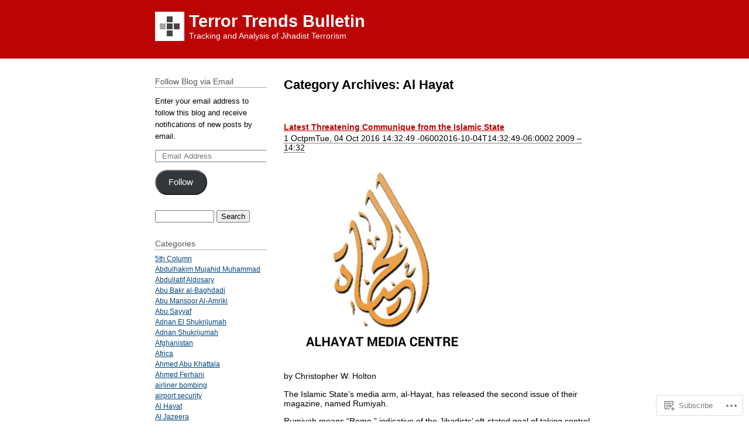

--- FILE ---
content_type: text/html; charset=UTF-8
request_url: https://terrortrendsbulletin.com/category/al-hayat/
body_size: 27245
content:
<!DOCTYPE html PUBLIC "-//W3C//DTD XHTML 1.0 Transitional//EN" "http://www.w3.org/TR/xhtml1/DTD/xhtml1-transitional.dtd">
<html xmlns="http://www.w3.org/1999/xhtml" lang="en">
<head profile="http://gmpg.org/xfn/11">
	<meta http-equiv="content-type" content="text/html; charset=UTF-8" />
	<title>Al Hayat | Terror Trends Bulletin</title>
	<link rel="pingback" href="https://terrortrendsbulletin.com/xmlrpc.php" />
	<meta name='robots' content='max-image-preview:large' />

<!-- Async WordPress.com Remote Login -->
<script id="wpcom_remote_login_js">
var wpcom_remote_login_extra_auth = '';
function wpcom_remote_login_remove_dom_node_id( element_id ) {
	var dom_node = document.getElementById( element_id );
	if ( dom_node ) { dom_node.parentNode.removeChild( dom_node ); }
}
function wpcom_remote_login_remove_dom_node_classes( class_name ) {
	var dom_nodes = document.querySelectorAll( '.' + class_name );
	for ( var i = 0; i < dom_nodes.length; i++ ) {
		dom_nodes[ i ].parentNode.removeChild( dom_nodes[ i ] );
	}
}
function wpcom_remote_login_final_cleanup() {
	wpcom_remote_login_remove_dom_node_classes( "wpcom_remote_login_msg" );
	wpcom_remote_login_remove_dom_node_id( "wpcom_remote_login_key" );
	wpcom_remote_login_remove_dom_node_id( "wpcom_remote_login_validate" );
	wpcom_remote_login_remove_dom_node_id( "wpcom_remote_login_js" );
	wpcom_remote_login_remove_dom_node_id( "wpcom_request_access_iframe" );
	wpcom_remote_login_remove_dom_node_id( "wpcom_request_access_styles" );
}

// Watch for messages back from the remote login
window.addEventListener( "message", function( e ) {
	if ( e.origin === "https://r-login.wordpress.com" ) {
		var data = {};
		try {
			data = JSON.parse( e.data );
		} catch( e ) {
			wpcom_remote_login_final_cleanup();
			return;
		}

		if ( data.msg === 'LOGIN' ) {
			// Clean up the login check iframe
			wpcom_remote_login_remove_dom_node_id( "wpcom_remote_login_key" );

			var id_regex = new RegExp( /^[0-9]+$/ );
			var token_regex = new RegExp( /^.*|.*|.*$/ );
			if (
				token_regex.test( data.token )
				&& id_regex.test( data.wpcomid )
			) {
				// We have everything we need to ask for a login
				var script = document.createElement( "script" );
				script.setAttribute( "id", "wpcom_remote_login_validate" );
				script.src = '/remote-login.php?wpcom_remote_login=validate'
					+ '&wpcomid=' + data.wpcomid
					+ '&token=' + encodeURIComponent( data.token )
					+ '&host=' + window.location.protocol
					+ '//' + window.location.hostname
					+ '&postid=1925'
					+ '&is_singular=';
				document.body.appendChild( script );
			}

			return;
		}

		// Safari ITP, not logged in, so redirect
		if ( data.msg === 'LOGIN-REDIRECT' ) {
			window.location = 'https://wordpress.com/log-in?redirect_to=' + window.location.href;
			return;
		}

		// Safari ITP, storage access failed, remove the request
		if ( data.msg === 'LOGIN-REMOVE' ) {
			var css_zap = 'html { -webkit-transition: margin-top 1s; transition: margin-top 1s; } /* 9001 */ html { margin-top: 0 !important; } * html body { margin-top: 0 !important; } @media screen and ( max-width: 782px ) { html { margin-top: 0 !important; } * html body { margin-top: 0 !important; } }';
			var style_zap = document.createElement( 'style' );
			style_zap.type = 'text/css';
			style_zap.appendChild( document.createTextNode( css_zap ) );
			document.body.appendChild( style_zap );

			var e = document.getElementById( 'wpcom_request_access_iframe' );
			e.parentNode.removeChild( e );

			document.cookie = 'wordpress_com_login_access=denied; path=/; max-age=31536000';

			return;
		}

		// Safari ITP
		if ( data.msg === 'REQUEST_ACCESS' ) {
			console.log( 'request access: safari' );

			// Check ITP iframe enable/disable knob
			if ( wpcom_remote_login_extra_auth !== 'safari_itp_iframe' ) {
				return;
			}

			// If we are in a "private window" there is no ITP.
			var private_window = false;
			try {
				var opendb = window.openDatabase( null, null, null, null );
			} catch( e ) {
				private_window = true;
			}

			if ( private_window ) {
				console.log( 'private window' );
				return;
			}

			var iframe = document.createElement( 'iframe' );
			iframe.id = 'wpcom_request_access_iframe';
			iframe.setAttribute( 'scrolling', 'no' );
			iframe.setAttribute( 'sandbox', 'allow-storage-access-by-user-activation allow-scripts allow-same-origin allow-top-navigation-by-user-activation' );
			iframe.src = 'https://r-login.wordpress.com/remote-login.php?wpcom_remote_login=request_access&origin=' + encodeURIComponent( data.origin ) + '&wpcomid=' + encodeURIComponent( data.wpcomid );

			var css = 'html { -webkit-transition: margin-top 1s; transition: margin-top 1s; } /* 9001 */ html { margin-top: 46px !important; } * html body { margin-top: 46px !important; } @media screen and ( max-width: 660px ) { html { margin-top: 71px !important; } * html body { margin-top: 71px !important; } #wpcom_request_access_iframe { display: block; height: 71px !important; } } #wpcom_request_access_iframe { border: 0px; height: 46px; position: fixed; top: 0; left: 0; width: 100%; min-width: 100%; z-index: 99999; background: #23282d; } ';

			var style = document.createElement( 'style' );
			style.type = 'text/css';
			style.id = 'wpcom_request_access_styles';
			style.appendChild( document.createTextNode( css ) );
			document.body.appendChild( style );

			document.body.appendChild( iframe );
		}

		if ( data.msg === 'DONE' ) {
			wpcom_remote_login_final_cleanup();
		}
	}
}, false );

// Inject the remote login iframe after the page has had a chance to load
// more critical resources
window.addEventListener( "DOMContentLoaded", function( e ) {
	var iframe = document.createElement( "iframe" );
	iframe.style.display = "none";
	iframe.setAttribute( "scrolling", "no" );
	iframe.setAttribute( "id", "wpcom_remote_login_key" );
	iframe.src = "https://r-login.wordpress.com/remote-login.php"
		+ "?wpcom_remote_login=key"
		+ "&origin=aHR0cHM6Ly90ZXJyb3J0cmVuZHNidWxsZXRpbi5jb20%3D"
		+ "&wpcomid=3625903"
		+ "&time=" + Math.floor( Date.now() / 1000 );
	document.body.appendChild( iframe );
}, false );
</script>
<link rel='dns-prefetch' href='//s0.wp.com' />
<link rel="alternate" type="application/rss+xml" title="Terror Trends Bulletin &raquo; Feed" href="https://terrortrendsbulletin.com/feed/" />
<link rel="alternate" type="application/rss+xml" title="Terror Trends Bulletin &raquo; Comments Feed" href="https://terrortrendsbulletin.com/comments/feed/" />
<link rel="alternate" type="application/rss+xml" title="Terror Trends Bulletin &raquo; Al Hayat Category Feed" href="https://terrortrendsbulletin.com/category/al-hayat/feed/" />
	<script type="text/javascript">
		/* <![CDATA[ */
		function addLoadEvent(func) {
			var oldonload = window.onload;
			if (typeof window.onload != 'function') {
				window.onload = func;
			} else {
				window.onload = function () {
					oldonload();
					func();
				}
			}
		}
		/* ]]> */
	</script>
	<link crossorigin='anonymous' rel='stylesheet' id='all-css-0-1' href='/wp-content/mu-plugins/likes/jetpack-likes.css?m=1743883414i&cssminify=yes' type='text/css' media='all' />
<style id='wp-emoji-styles-inline-css'>

	img.wp-smiley, img.emoji {
		display: inline !important;
		border: none !important;
		box-shadow: none !important;
		height: 1em !important;
		width: 1em !important;
		margin: 0 0.07em !important;
		vertical-align: -0.1em !important;
		background: none !important;
		padding: 0 !important;
	}
/*# sourceURL=wp-emoji-styles-inline-css */
</style>
<link crossorigin='anonymous' rel='stylesheet' id='all-css-2-1' href='/wp-content/plugins/gutenberg-core/v22.4.0/build/styles/block-library/style.min.css?m=1768935615i&cssminify=yes' type='text/css' media='all' />
<style id='wp-block-library-inline-css'>
.has-text-align-justify {
	text-align:justify;
}
.has-text-align-justify{text-align:justify;}

/*# sourceURL=wp-block-library-inline-css */
</style><style id='global-styles-inline-css'>
:root{--wp--preset--aspect-ratio--square: 1;--wp--preset--aspect-ratio--4-3: 4/3;--wp--preset--aspect-ratio--3-4: 3/4;--wp--preset--aspect-ratio--3-2: 3/2;--wp--preset--aspect-ratio--2-3: 2/3;--wp--preset--aspect-ratio--16-9: 16/9;--wp--preset--aspect-ratio--9-16: 9/16;--wp--preset--color--black: #000000;--wp--preset--color--cyan-bluish-gray: #abb8c3;--wp--preset--color--white: #ffffff;--wp--preset--color--pale-pink: #f78da7;--wp--preset--color--vivid-red: #cf2e2e;--wp--preset--color--luminous-vivid-orange: #ff6900;--wp--preset--color--luminous-vivid-amber: #fcb900;--wp--preset--color--light-green-cyan: #7bdcb5;--wp--preset--color--vivid-green-cyan: #00d084;--wp--preset--color--pale-cyan-blue: #8ed1fc;--wp--preset--color--vivid-cyan-blue: #0693e3;--wp--preset--color--vivid-purple: #9b51e0;--wp--preset--gradient--vivid-cyan-blue-to-vivid-purple: linear-gradient(135deg,rgb(6,147,227) 0%,rgb(155,81,224) 100%);--wp--preset--gradient--light-green-cyan-to-vivid-green-cyan: linear-gradient(135deg,rgb(122,220,180) 0%,rgb(0,208,130) 100%);--wp--preset--gradient--luminous-vivid-amber-to-luminous-vivid-orange: linear-gradient(135deg,rgb(252,185,0) 0%,rgb(255,105,0) 100%);--wp--preset--gradient--luminous-vivid-orange-to-vivid-red: linear-gradient(135deg,rgb(255,105,0) 0%,rgb(207,46,46) 100%);--wp--preset--gradient--very-light-gray-to-cyan-bluish-gray: linear-gradient(135deg,rgb(238,238,238) 0%,rgb(169,184,195) 100%);--wp--preset--gradient--cool-to-warm-spectrum: linear-gradient(135deg,rgb(74,234,220) 0%,rgb(151,120,209) 20%,rgb(207,42,186) 40%,rgb(238,44,130) 60%,rgb(251,105,98) 80%,rgb(254,248,76) 100%);--wp--preset--gradient--blush-light-purple: linear-gradient(135deg,rgb(255,206,236) 0%,rgb(152,150,240) 100%);--wp--preset--gradient--blush-bordeaux: linear-gradient(135deg,rgb(254,205,165) 0%,rgb(254,45,45) 50%,rgb(107,0,62) 100%);--wp--preset--gradient--luminous-dusk: linear-gradient(135deg,rgb(255,203,112) 0%,rgb(199,81,192) 50%,rgb(65,88,208) 100%);--wp--preset--gradient--pale-ocean: linear-gradient(135deg,rgb(255,245,203) 0%,rgb(182,227,212) 50%,rgb(51,167,181) 100%);--wp--preset--gradient--electric-grass: linear-gradient(135deg,rgb(202,248,128) 0%,rgb(113,206,126) 100%);--wp--preset--gradient--midnight: linear-gradient(135deg,rgb(2,3,129) 0%,rgb(40,116,252) 100%);--wp--preset--font-size--small: 13px;--wp--preset--font-size--medium: 20px;--wp--preset--font-size--large: 36px;--wp--preset--font-size--x-large: 42px;--wp--preset--font-family--albert-sans: 'Albert Sans', sans-serif;--wp--preset--font-family--alegreya: Alegreya, serif;--wp--preset--font-family--arvo: Arvo, serif;--wp--preset--font-family--bodoni-moda: 'Bodoni Moda', serif;--wp--preset--font-family--bricolage-grotesque: 'Bricolage Grotesque', sans-serif;--wp--preset--font-family--cabin: Cabin, sans-serif;--wp--preset--font-family--chivo: Chivo, sans-serif;--wp--preset--font-family--commissioner: Commissioner, sans-serif;--wp--preset--font-family--cormorant: Cormorant, serif;--wp--preset--font-family--courier-prime: 'Courier Prime', monospace;--wp--preset--font-family--crimson-pro: 'Crimson Pro', serif;--wp--preset--font-family--dm-mono: 'DM Mono', monospace;--wp--preset--font-family--dm-sans: 'DM Sans', sans-serif;--wp--preset--font-family--dm-serif-display: 'DM Serif Display', serif;--wp--preset--font-family--domine: Domine, serif;--wp--preset--font-family--eb-garamond: 'EB Garamond', serif;--wp--preset--font-family--epilogue: Epilogue, sans-serif;--wp--preset--font-family--fahkwang: Fahkwang, sans-serif;--wp--preset--font-family--figtree: Figtree, sans-serif;--wp--preset--font-family--fira-sans: 'Fira Sans', sans-serif;--wp--preset--font-family--fjalla-one: 'Fjalla One', sans-serif;--wp--preset--font-family--fraunces: Fraunces, serif;--wp--preset--font-family--gabarito: Gabarito, system-ui;--wp--preset--font-family--ibm-plex-mono: 'IBM Plex Mono', monospace;--wp--preset--font-family--ibm-plex-sans: 'IBM Plex Sans', sans-serif;--wp--preset--font-family--ibarra-real-nova: 'Ibarra Real Nova', serif;--wp--preset--font-family--instrument-serif: 'Instrument Serif', serif;--wp--preset--font-family--inter: Inter, sans-serif;--wp--preset--font-family--josefin-sans: 'Josefin Sans', sans-serif;--wp--preset--font-family--jost: Jost, sans-serif;--wp--preset--font-family--libre-baskerville: 'Libre Baskerville', serif;--wp--preset--font-family--libre-franklin: 'Libre Franklin', sans-serif;--wp--preset--font-family--literata: Literata, serif;--wp--preset--font-family--lora: Lora, serif;--wp--preset--font-family--merriweather: Merriweather, serif;--wp--preset--font-family--montserrat: Montserrat, sans-serif;--wp--preset--font-family--newsreader: Newsreader, serif;--wp--preset--font-family--noto-sans-mono: 'Noto Sans Mono', sans-serif;--wp--preset--font-family--nunito: Nunito, sans-serif;--wp--preset--font-family--open-sans: 'Open Sans', sans-serif;--wp--preset--font-family--overpass: Overpass, sans-serif;--wp--preset--font-family--pt-serif: 'PT Serif', serif;--wp--preset--font-family--petrona: Petrona, serif;--wp--preset--font-family--piazzolla: Piazzolla, serif;--wp--preset--font-family--playfair-display: 'Playfair Display', serif;--wp--preset--font-family--plus-jakarta-sans: 'Plus Jakarta Sans', sans-serif;--wp--preset--font-family--poppins: Poppins, sans-serif;--wp--preset--font-family--raleway: Raleway, sans-serif;--wp--preset--font-family--roboto: Roboto, sans-serif;--wp--preset--font-family--roboto-slab: 'Roboto Slab', serif;--wp--preset--font-family--rubik: Rubik, sans-serif;--wp--preset--font-family--rufina: Rufina, serif;--wp--preset--font-family--sora: Sora, sans-serif;--wp--preset--font-family--source-sans-3: 'Source Sans 3', sans-serif;--wp--preset--font-family--source-serif-4: 'Source Serif 4', serif;--wp--preset--font-family--space-mono: 'Space Mono', monospace;--wp--preset--font-family--syne: Syne, sans-serif;--wp--preset--font-family--texturina: Texturina, serif;--wp--preset--font-family--urbanist: Urbanist, sans-serif;--wp--preset--font-family--work-sans: 'Work Sans', sans-serif;--wp--preset--spacing--20: 0.44rem;--wp--preset--spacing--30: 0.67rem;--wp--preset--spacing--40: 1rem;--wp--preset--spacing--50: 1.5rem;--wp--preset--spacing--60: 2.25rem;--wp--preset--spacing--70: 3.38rem;--wp--preset--spacing--80: 5.06rem;--wp--preset--shadow--natural: 6px 6px 9px rgba(0, 0, 0, 0.2);--wp--preset--shadow--deep: 12px 12px 50px rgba(0, 0, 0, 0.4);--wp--preset--shadow--sharp: 6px 6px 0px rgba(0, 0, 0, 0.2);--wp--preset--shadow--outlined: 6px 6px 0px -3px rgb(255, 255, 255), 6px 6px rgb(0, 0, 0);--wp--preset--shadow--crisp: 6px 6px 0px rgb(0, 0, 0);}:where(body) { margin: 0; }:where(.is-layout-flex){gap: 0.5em;}:where(.is-layout-grid){gap: 0.5em;}body .is-layout-flex{display: flex;}.is-layout-flex{flex-wrap: wrap;align-items: center;}.is-layout-flex > :is(*, div){margin: 0;}body .is-layout-grid{display: grid;}.is-layout-grid > :is(*, div){margin: 0;}body{padding-top: 0px;padding-right: 0px;padding-bottom: 0px;padding-left: 0px;}:root :where(.wp-element-button, .wp-block-button__link){background-color: #32373c;border-width: 0;color: #fff;font-family: inherit;font-size: inherit;font-style: inherit;font-weight: inherit;letter-spacing: inherit;line-height: inherit;padding-top: calc(0.667em + 2px);padding-right: calc(1.333em + 2px);padding-bottom: calc(0.667em + 2px);padding-left: calc(1.333em + 2px);text-decoration: none;text-transform: inherit;}.has-black-color{color: var(--wp--preset--color--black) !important;}.has-cyan-bluish-gray-color{color: var(--wp--preset--color--cyan-bluish-gray) !important;}.has-white-color{color: var(--wp--preset--color--white) !important;}.has-pale-pink-color{color: var(--wp--preset--color--pale-pink) !important;}.has-vivid-red-color{color: var(--wp--preset--color--vivid-red) !important;}.has-luminous-vivid-orange-color{color: var(--wp--preset--color--luminous-vivid-orange) !important;}.has-luminous-vivid-amber-color{color: var(--wp--preset--color--luminous-vivid-amber) !important;}.has-light-green-cyan-color{color: var(--wp--preset--color--light-green-cyan) !important;}.has-vivid-green-cyan-color{color: var(--wp--preset--color--vivid-green-cyan) !important;}.has-pale-cyan-blue-color{color: var(--wp--preset--color--pale-cyan-blue) !important;}.has-vivid-cyan-blue-color{color: var(--wp--preset--color--vivid-cyan-blue) !important;}.has-vivid-purple-color{color: var(--wp--preset--color--vivid-purple) !important;}.has-black-background-color{background-color: var(--wp--preset--color--black) !important;}.has-cyan-bluish-gray-background-color{background-color: var(--wp--preset--color--cyan-bluish-gray) !important;}.has-white-background-color{background-color: var(--wp--preset--color--white) !important;}.has-pale-pink-background-color{background-color: var(--wp--preset--color--pale-pink) !important;}.has-vivid-red-background-color{background-color: var(--wp--preset--color--vivid-red) !important;}.has-luminous-vivid-orange-background-color{background-color: var(--wp--preset--color--luminous-vivid-orange) !important;}.has-luminous-vivid-amber-background-color{background-color: var(--wp--preset--color--luminous-vivid-amber) !important;}.has-light-green-cyan-background-color{background-color: var(--wp--preset--color--light-green-cyan) !important;}.has-vivid-green-cyan-background-color{background-color: var(--wp--preset--color--vivid-green-cyan) !important;}.has-pale-cyan-blue-background-color{background-color: var(--wp--preset--color--pale-cyan-blue) !important;}.has-vivid-cyan-blue-background-color{background-color: var(--wp--preset--color--vivid-cyan-blue) !important;}.has-vivid-purple-background-color{background-color: var(--wp--preset--color--vivid-purple) !important;}.has-black-border-color{border-color: var(--wp--preset--color--black) !important;}.has-cyan-bluish-gray-border-color{border-color: var(--wp--preset--color--cyan-bluish-gray) !important;}.has-white-border-color{border-color: var(--wp--preset--color--white) !important;}.has-pale-pink-border-color{border-color: var(--wp--preset--color--pale-pink) !important;}.has-vivid-red-border-color{border-color: var(--wp--preset--color--vivid-red) !important;}.has-luminous-vivid-orange-border-color{border-color: var(--wp--preset--color--luminous-vivid-orange) !important;}.has-luminous-vivid-amber-border-color{border-color: var(--wp--preset--color--luminous-vivid-amber) !important;}.has-light-green-cyan-border-color{border-color: var(--wp--preset--color--light-green-cyan) !important;}.has-vivid-green-cyan-border-color{border-color: var(--wp--preset--color--vivid-green-cyan) !important;}.has-pale-cyan-blue-border-color{border-color: var(--wp--preset--color--pale-cyan-blue) !important;}.has-vivid-cyan-blue-border-color{border-color: var(--wp--preset--color--vivid-cyan-blue) !important;}.has-vivid-purple-border-color{border-color: var(--wp--preset--color--vivid-purple) !important;}.has-vivid-cyan-blue-to-vivid-purple-gradient-background{background: var(--wp--preset--gradient--vivid-cyan-blue-to-vivid-purple) !important;}.has-light-green-cyan-to-vivid-green-cyan-gradient-background{background: var(--wp--preset--gradient--light-green-cyan-to-vivid-green-cyan) !important;}.has-luminous-vivid-amber-to-luminous-vivid-orange-gradient-background{background: var(--wp--preset--gradient--luminous-vivid-amber-to-luminous-vivid-orange) !important;}.has-luminous-vivid-orange-to-vivid-red-gradient-background{background: var(--wp--preset--gradient--luminous-vivid-orange-to-vivid-red) !important;}.has-very-light-gray-to-cyan-bluish-gray-gradient-background{background: var(--wp--preset--gradient--very-light-gray-to-cyan-bluish-gray) !important;}.has-cool-to-warm-spectrum-gradient-background{background: var(--wp--preset--gradient--cool-to-warm-spectrum) !important;}.has-blush-light-purple-gradient-background{background: var(--wp--preset--gradient--blush-light-purple) !important;}.has-blush-bordeaux-gradient-background{background: var(--wp--preset--gradient--blush-bordeaux) !important;}.has-luminous-dusk-gradient-background{background: var(--wp--preset--gradient--luminous-dusk) !important;}.has-pale-ocean-gradient-background{background: var(--wp--preset--gradient--pale-ocean) !important;}.has-electric-grass-gradient-background{background: var(--wp--preset--gradient--electric-grass) !important;}.has-midnight-gradient-background{background: var(--wp--preset--gradient--midnight) !important;}.has-small-font-size{font-size: var(--wp--preset--font-size--small) !important;}.has-medium-font-size{font-size: var(--wp--preset--font-size--medium) !important;}.has-large-font-size{font-size: var(--wp--preset--font-size--large) !important;}.has-x-large-font-size{font-size: var(--wp--preset--font-size--x-large) !important;}.has-albert-sans-font-family{font-family: var(--wp--preset--font-family--albert-sans) !important;}.has-alegreya-font-family{font-family: var(--wp--preset--font-family--alegreya) !important;}.has-arvo-font-family{font-family: var(--wp--preset--font-family--arvo) !important;}.has-bodoni-moda-font-family{font-family: var(--wp--preset--font-family--bodoni-moda) !important;}.has-bricolage-grotesque-font-family{font-family: var(--wp--preset--font-family--bricolage-grotesque) !important;}.has-cabin-font-family{font-family: var(--wp--preset--font-family--cabin) !important;}.has-chivo-font-family{font-family: var(--wp--preset--font-family--chivo) !important;}.has-commissioner-font-family{font-family: var(--wp--preset--font-family--commissioner) !important;}.has-cormorant-font-family{font-family: var(--wp--preset--font-family--cormorant) !important;}.has-courier-prime-font-family{font-family: var(--wp--preset--font-family--courier-prime) !important;}.has-crimson-pro-font-family{font-family: var(--wp--preset--font-family--crimson-pro) !important;}.has-dm-mono-font-family{font-family: var(--wp--preset--font-family--dm-mono) !important;}.has-dm-sans-font-family{font-family: var(--wp--preset--font-family--dm-sans) !important;}.has-dm-serif-display-font-family{font-family: var(--wp--preset--font-family--dm-serif-display) !important;}.has-domine-font-family{font-family: var(--wp--preset--font-family--domine) !important;}.has-eb-garamond-font-family{font-family: var(--wp--preset--font-family--eb-garamond) !important;}.has-epilogue-font-family{font-family: var(--wp--preset--font-family--epilogue) !important;}.has-fahkwang-font-family{font-family: var(--wp--preset--font-family--fahkwang) !important;}.has-figtree-font-family{font-family: var(--wp--preset--font-family--figtree) !important;}.has-fira-sans-font-family{font-family: var(--wp--preset--font-family--fira-sans) !important;}.has-fjalla-one-font-family{font-family: var(--wp--preset--font-family--fjalla-one) !important;}.has-fraunces-font-family{font-family: var(--wp--preset--font-family--fraunces) !important;}.has-gabarito-font-family{font-family: var(--wp--preset--font-family--gabarito) !important;}.has-ibm-plex-mono-font-family{font-family: var(--wp--preset--font-family--ibm-plex-mono) !important;}.has-ibm-plex-sans-font-family{font-family: var(--wp--preset--font-family--ibm-plex-sans) !important;}.has-ibarra-real-nova-font-family{font-family: var(--wp--preset--font-family--ibarra-real-nova) !important;}.has-instrument-serif-font-family{font-family: var(--wp--preset--font-family--instrument-serif) !important;}.has-inter-font-family{font-family: var(--wp--preset--font-family--inter) !important;}.has-josefin-sans-font-family{font-family: var(--wp--preset--font-family--josefin-sans) !important;}.has-jost-font-family{font-family: var(--wp--preset--font-family--jost) !important;}.has-libre-baskerville-font-family{font-family: var(--wp--preset--font-family--libre-baskerville) !important;}.has-libre-franklin-font-family{font-family: var(--wp--preset--font-family--libre-franklin) !important;}.has-literata-font-family{font-family: var(--wp--preset--font-family--literata) !important;}.has-lora-font-family{font-family: var(--wp--preset--font-family--lora) !important;}.has-merriweather-font-family{font-family: var(--wp--preset--font-family--merriweather) !important;}.has-montserrat-font-family{font-family: var(--wp--preset--font-family--montserrat) !important;}.has-newsreader-font-family{font-family: var(--wp--preset--font-family--newsreader) !important;}.has-noto-sans-mono-font-family{font-family: var(--wp--preset--font-family--noto-sans-mono) !important;}.has-nunito-font-family{font-family: var(--wp--preset--font-family--nunito) !important;}.has-open-sans-font-family{font-family: var(--wp--preset--font-family--open-sans) !important;}.has-overpass-font-family{font-family: var(--wp--preset--font-family--overpass) !important;}.has-pt-serif-font-family{font-family: var(--wp--preset--font-family--pt-serif) !important;}.has-petrona-font-family{font-family: var(--wp--preset--font-family--petrona) !important;}.has-piazzolla-font-family{font-family: var(--wp--preset--font-family--piazzolla) !important;}.has-playfair-display-font-family{font-family: var(--wp--preset--font-family--playfair-display) !important;}.has-plus-jakarta-sans-font-family{font-family: var(--wp--preset--font-family--plus-jakarta-sans) !important;}.has-poppins-font-family{font-family: var(--wp--preset--font-family--poppins) !important;}.has-raleway-font-family{font-family: var(--wp--preset--font-family--raleway) !important;}.has-roboto-font-family{font-family: var(--wp--preset--font-family--roboto) !important;}.has-roboto-slab-font-family{font-family: var(--wp--preset--font-family--roboto-slab) !important;}.has-rubik-font-family{font-family: var(--wp--preset--font-family--rubik) !important;}.has-rufina-font-family{font-family: var(--wp--preset--font-family--rufina) !important;}.has-sora-font-family{font-family: var(--wp--preset--font-family--sora) !important;}.has-source-sans-3-font-family{font-family: var(--wp--preset--font-family--source-sans-3) !important;}.has-source-serif-4-font-family{font-family: var(--wp--preset--font-family--source-serif-4) !important;}.has-space-mono-font-family{font-family: var(--wp--preset--font-family--space-mono) !important;}.has-syne-font-family{font-family: var(--wp--preset--font-family--syne) !important;}.has-texturina-font-family{font-family: var(--wp--preset--font-family--texturina) !important;}.has-urbanist-font-family{font-family: var(--wp--preset--font-family--urbanist) !important;}.has-work-sans-font-family{font-family: var(--wp--preset--font-family--work-sans) !important;}
/*# sourceURL=global-styles-inline-css */
</style>

<style id='classic-theme-styles-inline-css'>
.wp-block-button__link{background-color:#32373c;border-radius:9999px;box-shadow:none;color:#fff;font-size:1.125em;padding:calc(.667em + 2px) calc(1.333em + 2px);text-decoration:none}.wp-block-file__button{background:#32373c;color:#fff}.wp-block-accordion-heading{margin:0}.wp-block-accordion-heading__toggle{background-color:inherit!important;color:inherit!important}.wp-block-accordion-heading__toggle:not(:focus-visible){outline:none}.wp-block-accordion-heading__toggle:focus,.wp-block-accordion-heading__toggle:hover{background-color:inherit!important;border:none;box-shadow:none;color:inherit;padding:var(--wp--preset--spacing--20,1em) 0;text-decoration:none}.wp-block-accordion-heading__toggle:focus-visible{outline:auto;outline-offset:0}
/*# sourceURL=/wp-content/plugins/gutenberg-core/v22.4.0/build/styles/block-library/classic.min.css */
</style>
<link crossorigin='anonymous' rel='stylesheet' id='all-css-4-1' href='/_static/??-eJx9jsEKwjAQRH/IzZJitR7Eb2nSRaPZZOkmFv/eiFAFwcschveGwUXA51QoFZRYzyEp+uxi9jfFztjBWNDAEglmupstTkHLSoCWRyTjVTf4NcQVPlsztZ5lLC+CaQojReKG/dMWaQ44JzOpQksOlaFcmqg/3rtGqQ5TLqQh4vrrxEe773eHzg5Df30CBjVXWg==&cssminify=yes' type='text/css' media='all' />
<style id='jetpack_facebook_likebox-inline-css'>
.widget_facebook_likebox {
	overflow: hidden;
}

/*# sourceURL=/wp-content/mu-plugins/jetpack-plugin/moon/modules/widgets/facebook-likebox/style.css */
</style>
<link crossorigin='anonymous' rel='stylesheet' id='all-css-6-1' href='/_static/??-eJzTLy/QTc7PK0nNK9HPLdUtyClNz8wr1i9KTcrJTwcy0/WTi5G5ekCujj52Temp+bo5+cmJJZn5eSgc3bScxMwikFb7XFtDE1NLExMLc0OTLACohS2q&cssminify=yes' type='text/css' media='all' />
<style id='jetpack-global-styles-frontend-style-inline-css'>
:root { --font-headings: unset; --font-base: unset; --font-headings-default: -apple-system,BlinkMacSystemFont,"Segoe UI",Roboto,Oxygen-Sans,Ubuntu,Cantarell,"Helvetica Neue",sans-serif; --font-base-default: -apple-system,BlinkMacSystemFont,"Segoe UI",Roboto,Oxygen-Sans,Ubuntu,Cantarell,"Helvetica Neue",sans-serif;}
/*# sourceURL=jetpack-global-styles-frontend-style-inline-css */
</style>
<link crossorigin='anonymous' rel='stylesheet' id='all-css-8-1' href='/_static/??-eJyNjcEKwjAQRH/IuFRT6kX8FNkmS5K6yQY3Qfx7bfEiXrwM82B4A49qnJRGpUHupnIPqSgs1Cq624chi6zhO5OCRryTR++fW00l7J3qDv43XVNxoOISsmEJol/wY2uR8vs3WggsM/I6uOTzMI3Hw8lOg11eUT1JKA==&cssminify=yes' type='text/css' media='all' />
<script type="text/javascript" id="wpcom-actionbar-placeholder-js-extra">
/* <![CDATA[ */
var actionbardata = {"siteID":"3625903","postID":"0","siteURL":"https://terrortrendsbulletin.com","xhrURL":"https://terrortrendsbulletin.com/wp-admin/admin-ajax.php","nonce":"9ac09ab596","isLoggedIn":"","statusMessage":"","subsEmailDefault":"instantly","proxyScriptUrl":"https://s0.wp.com/wp-content/js/wpcom-proxy-request.js?m=1513050504i&amp;ver=20211021","i18n":{"followedText":"New posts from this site will now appear in your \u003Ca href=\"https://wordpress.com/reader\"\u003EReader\u003C/a\u003E","foldBar":"Collapse this bar","unfoldBar":"Expand this bar","shortLinkCopied":"Shortlink copied to clipboard."}};
//# sourceURL=wpcom-actionbar-placeholder-js-extra
/* ]]> */
</script>
<script type="text/javascript" id="jetpack-mu-wpcom-settings-js-before">
/* <![CDATA[ */
var JETPACK_MU_WPCOM_SETTINGS = {"assetsUrl":"https://s0.wp.com/wp-content/mu-plugins/jetpack-mu-wpcom-plugin/moon/jetpack_vendor/automattic/jetpack-mu-wpcom/src/build/"};
//# sourceURL=jetpack-mu-wpcom-settings-js-before
/* ]]> */
</script>
<script crossorigin='anonymous' type='text/javascript'  src='/wp-content/js/rlt-proxy.js?m=1720530689i'></script>
<script type="text/javascript" id="rlt-proxy-js-after">
/* <![CDATA[ */
	rltInitialize( {"token":null,"iframeOrigins":["https:\/\/widgets.wp.com"]} );
//# sourceURL=rlt-proxy-js-after
/* ]]> */
</script>
<link rel="EditURI" type="application/rsd+xml" title="RSD" href="https://terrortrendsbulletin.wordpress.com/xmlrpc.php?rsd" />
<meta name="generator" content="WordPress.com" />

<!-- Jetpack Open Graph Tags -->
<meta property="og:type" content="website" />
<meta property="og:title" content="Al Hayat &#8211; Terror Trends Bulletin" />
<meta property="og:url" content="https://terrortrendsbulletin.com/category/al-hayat/" />
<meta property="og:site_name" content="Terror Trends Bulletin" />
<meta property="og:image" content="https://s0.wp.com/i/blank.jpg?m=1383295312i" />
<meta property="og:image:width" content="200" />
<meta property="og:image:height" content="200" />
<meta property="og:image:alt" content="" />
<meta property="og:locale" content="en_US" />
<meta name="twitter:creator" content="@Ikhwannot" />
<meta name="twitter:site" content="@Ikhwannot" />

<!-- End Jetpack Open Graph Tags -->
<link rel="shortcut icon" type="image/x-icon" href="https://s0.wp.com/i/favicon.ico?m=1713425267i" sizes="16x16 24x24 32x32 48x48" />
<link rel="icon" type="image/x-icon" href="https://s0.wp.com/i/favicon.ico?m=1713425267i" sizes="16x16 24x24 32x32 48x48" />
<link rel="apple-touch-icon" href="https://s0.wp.com/i/webclip.png?m=1713868326i" />
<link rel='openid.server' href='https://terrortrendsbulletin.com/?openidserver=1' />
<link rel='openid.delegate' href='https://terrortrendsbulletin.com/' />
<link rel="search" type="application/opensearchdescription+xml" href="https://terrortrendsbulletin.com/osd.xml" title="Terror Trends Bulletin" />
<link rel="search" type="application/opensearchdescription+xml" href="https://s1.wp.com/opensearch.xml" title="WordPress.com" />
		<style id="wpcom-hotfix-masterbar-style">
			@media screen and (min-width: 783px) {
				#wpadminbar .quicklinks li#wp-admin-bar-my-account.with-avatar > a img {
					margin-top: 5px;
				}
			}
		</style>
		<style type="text/css">.recentcomments a{display:inline !important;padding:0 !important;margin:0 !important;}</style>		<style type="text/css">
			.recentcomments a {
				display: inline !important;
				padding: 0 !important;
				margin: 0 !important;
			}

			table.recentcommentsavatartop img.avatar, table.recentcommentsavatarend img.avatar {
				border: 0px;
				margin: 0;
			}

			table.recentcommentsavatartop a, table.recentcommentsavatarend a {
				border: 0px !important;
				background-color: transparent !important;
			}

			td.recentcommentsavatarend, td.recentcommentsavatartop {
				padding: 0px 0px 1px 0px;
				margin: 0px;
			}

			td.recentcommentstextend {
				border: none !important;
				padding: 0px 0px 2px 10px;
			}

			.rtl td.recentcommentstextend {
				padding: 0px 10px 2px 0px;
			}

			td.recentcommentstexttop {
				border: none;
				padding: 0px 0px 0px 10px;
			}

			.rtl td.recentcommentstexttop {
				padding: 0px 10px 0px 0px;
			}
		</style>
		<meta name="description" content="Posts about Al Hayat written by terrortrends" />
<link crossorigin='anonymous' rel='stylesheet' id='all-css-0-3' href='/_static/??-eJydjtsKg0AMRH+oGqy00ofSTykag0R3N8FkEf++ll6gb23fZobDYWDRAiU5JYeYCw154GQwkmuL07NDFElw5YTQBcHJwBZWmks028H3hih9DmSA7SzZKLyh1/Cr8HEpc+jBcmc4szrLBn+0MnL69+rC/UBu4KKFim3JfA10113iuWoO9ak51tV+vAFFyXy4&cssminify=yes' type='text/css' media='all' />
</head>

<body class="wordpress y2026 m01 d26 h23 archive category category-al-hayat customizer-styles-applied default jetpack-reblog-enabled">

<div id="wrapper" class="hfeed">

	<div id="header">
		<h1 id="blog-title">
							<img src="https://s0.wp.com/wp-content/themes/pub/notesil/i/logo.gif?m=1269784373i" alt="icon" class="blog-icon" />
						<span><a href="https://terrortrendsbulletin.com/" title="Terror Trends Bulletin" rel="home">Terror Trends Bulletin</a></span></h1>
		<div id="blog-description">Tracking and Analysis of Jihadist Terrorism</div>
	</div><!--  #header -->
	<div id="container">
		<div id="content">

			<h2 class="page-title">Category Archives: <span>Al Hayat</span></h2>
			

			<div id="nav-above" class="navigation">
				<div class="nav-previous"></div>
				<div class="nav-next"></div>
			</div>


			<div id="post-1925" class="hentry p1 post publish author-terrortrends category-al-hayat category-isis category-islamic-state category-jihad category-knife-jihad category-rumiyah tag-al-hayat tag-isil tag-isis tag-jihad tag-knife-jihad tag-rumiyah y2016 m10 d04 h08">
				<h3 class="entry-title"><a href="https://terrortrendsbulletin.com/2016/10/04/latest-threatening-communique-from-the-islamic-state/" rel="bookmark">Latest Threatening Communique from the Islamic&nbsp;State</a></h3>
				<div class="entry-date"><a href="https://terrortrendsbulletin.com/2016/10/04/latest-threatening-communique-from-the-islamic-state/" class="published" title="2016-10-04T14:32:49-0600">1 OctpmTue, 04 Oct 2016 14:32:49 -06002016-10-04T14:32:49-06:0002 2009 &#8211; 14:32</a></div>
				<div class="entry-content">
					<p><a href="https://terrortrendsbulletin.com/2016/10/04/latest-threatening-communique-from-the-islamic-state/img_20160905_004133/" rel="attachment wp-att-1926"><img data-attachment-id="1926" data-permalink="https://terrortrendsbulletin.com/2016/10/04/latest-threatening-communique-from-the-islamic-state/img_20160905_004133/" data-orig-file="https://terrortrendsbulletin.com/wp-content/uploads/2016/10/img_20160905_004133.png" data-orig-size="336,336" data-comments-opened="1" data-image-meta="{&quot;aperture&quot;:&quot;0&quot;,&quot;credit&quot;:&quot;&quot;,&quot;camera&quot;:&quot;&quot;,&quot;caption&quot;:&quot;&quot;,&quot;created_timestamp&quot;:&quot;0&quot;,&quot;copyright&quot;:&quot;&quot;,&quot;focal_length&quot;:&quot;0&quot;,&quot;iso&quot;:&quot;0&quot;,&quot;shutter_speed&quot;:&quot;0&quot;,&quot;title&quot;:&quot;&quot;,&quot;orientation&quot;:&quot;0&quot;}" data-image-title="img_20160905_004133" data-image-description="" data-image-caption="" data-medium-file="https://terrortrendsbulletin.com/wp-content/uploads/2016/10/img_20160905_004133.png?w=300" data-large-file="https://terrortrendsbulletin.com/wp-content/uploads/2016/10/img_20160905_004133.png?w=336" src="https://terrortrendsbulletin.com/wp-content/uploads/2016/10/img_20160905_004133.png?w=530" alt="img_20160905_004133"   class="alignnone size-full wp-image-1926" srcset="https://terrortrendsbulletin.com/wp-content/uploads/2016/10/img_20160905_004133.png 336w, https://terrortrendsbulletin.com/wp-content/uploads/2016/10/img_20160905_004133.png?w=150&amp;h=150 150w, https://terrortrendsbulletin.com/wp-content/uploads/2016/10/img_20160905_004133.png?w=300&amp;h=300 300w" sizes="(max-width: 336px) 100vw, 336px" /></a></p>
<p>by Christopher W. Holton</p>
<p>The Islamic State&#8217;s media arm, al-Hayat, has released the second issue of their magazine, named Rumiyah.</p>
<p>Rumiyah means &#8220;Rome,&#8221; indicative of the Jihadists&#8217; oft-stated goal of taking control of the perceived capital of the Christian world.</p>
<p>Different versions of the magazine were released in English, French, German, Indonesian, Pashto, Russian, Turkish &amp; Uighur. The content is evidently quite varied between the languages.</p>
<p>The English language version urges more knife attacks on lone individuals and small crowds near riversides, parks and beaches near night clubs. It specifically calls for &#8220;gruesome&#8221; attacks to instill fear.</p>
<p>The magazine also instructs knife Jihadis to leave behind some kind of evidence or logo to identify an attack as an Islamic State attack.</p>
<div id="jp-post-flair" class="sharedaddy sd-like-enabled sd-sharing-enabled"><div class="sharedaddy sd-sharing-enabled"><div class="robots-nocontent sd-block sd-social sd-social-icon-text sd-sharing"><h3 class="sd-title">Share this:</h3><div class="sd-content"><ul><li class="share-reddit"><a rel="nofollow noopener noreferrer"
				data-shared="sharing-reddit-1925"
				class="share-reddit sd-button share-icon"
				href="https://terrortrendsbulletin.com/2016/10/04/latest-threatening-communique-from-the-islamic-state/?share=reddit"
				target="_blank"
				aria-labelledby="sharing-reddit-1925"
				>
				<span id="sharing-reddit-1925" hidden>Share on Reddit (Opens in new window)</span>
				<span>Reddit</span>
			</a></li><li class="share-facebook"><a rel="nofollow noopener noreferrer"
				data-shared="sharing-facebook-1925"
				class="share-facebook sd-button share-icon"
				href="https://terrortrendsbulletin.com/2016/10/04/latest-threatening-communique-from-the-islamic-state/?share=facebook"
				target="_blank"
				aria-labelledby="sharing-facebook-1925"
				>
				<span id="sharing-facebook-1925" hidden>Share on Facebook (Opens in new window)</span>
				<span>Facebook</span>
			</a></li><li class="share-linkedin"><a rel="nofollow noopener noreferrer"
				data-shared="sharing-linkedin-1925"
				class="share-linkedin sd-button share-icon"
				href="https://terrortrendsbulletin.com/2016/10/04/latest-threatening-communique-from-the-islamic-state/?share=linkedin"
				target="_blank"
				aria-labelledby="sharing-linkedin-1925"
				>
				<span id="sharing-linkedin-1925" hidden>Share on LinkedIn (Opens in new window)</span>
				<span>LinkedIn</span>
			</a></li><li class="share-twitter"><a rel="nofollow noopener noreferrer"
				data-shared="sharing-twitter-1925"
				class="share-twitter sd-button share-icon"
				href="https://terrortrendsbulletin.com/2016/10/04/latest-threatening-communique-from-the-islamic-state/?share=twitter"
				target="_blank"
				aria-labelledby="sharing-twitter-1925"
				>
				<span id="sharing-twitter-1925" hidden>Share on X (Opens in new window)</span>
				<span>X</span>
			</a></li><li class="share-email"><a rel="nofollow noopener noreferrer"
				data-shared="sharing-email-1925"
				class="share-email sd-button share-icon"
				href="mailto:?subject=%5BShared%20Post%5D%20Latest%20Threatening%20Communique%20from%20the%20Islamic%20State&#038;body=https%3A%2F%2Fterrortrendsbulletin.com%2F2016%2F10%2F04%2Flatest-threatening-communique-from-the-islamic-state%2F&#038;share=email"
				target="_blank"
				aria-labelledby="sharing-email-1925"
				data-email-share-error-title="Do you have email set up?" data-email-share-error-text="If you&#039;re having problems sharing via email, you might not have email set up for your browser. You may need to create a new email yourself." data-email-share-nonce="51c34354de" data-email-share-track-url="https://terrortrendsbulletin.com/2016/10/04/latest-threatening-communique-from-the-islamic-state/?share=email">
				<span id="sharing-email-1925" hidden>Email a link to a friend (Opens in new window)</span>
				<span>Email</span>
			</a></li><li class="share-end"></li></ul></div></div></div><div class='sharedaddy sd-block sd-like jetpack-likes-widget-wrapper jetpack-likes-widget-unloaded' id='like-post-wrapper-3625903-1925-69785455db5fa' data-src='//widgets.wp.com/likes/index.html?ver=20260127#blog_id=3625903&amp;post_id=1925&amp;origin=terrortrendsbulletin.wordpress.com&amp;obj_id=3625903-1925-69785455db5fa&amp;domain=terrortrendsbulletin.com' data-name='like-post-frame-3625903-1925-69785455db5fa' data-title='Like or Reblog'><div class='likes-widget-placeholder post-likes-widget-placeholder' style='height: 55px;'><span class='button'><span>Like</span></span> <span class='loading'>Loading...</span></div><span class='sd-text-color'></span><a class='sd-link-color'></a></div></div>									</div>
				<div class="entry-meta">
					<span class="author vcard">By <a class="url fn n" href="https://terrortrendsbulletin.com/author/terrortrends/" title="View all posts by terrortrends">terrortrends</a></span>
					<span class="meta-sep">|</span>
					<span class="cat-links">Also posted in <a href="https://terrortrendsbulletin.com/category/isis/" rel="category tag">ISIS</a>, <a href="https://terrortrendsbulletin.com/category/islamic-state/" rel="category tag">Islamic State</a>, <a href="https://terrortrendsbulletin.com/category/jihad/" rel="category tag">Jihad</a>, <a href="https://terrortrendsbulletin.com/category/knife-jihad/" rel="category tag">knife jihad</a>, <a href="https://terrortrendsbulletin.com/category/rumiyah/" rel="category tag">Rumiyah</a></span>
					<span class="meta-sep">|</span>
					<span class="tag-links">Tagged <a href="https://terrortrendsbulletin.com/tag/al-hayat/" rel="tag">Al Hayat</a>, <a href="https://terrortrendsbulletin.com/tag/isil/" rel="tag">ISIL</a>, <a href="https://terrortrendsbulletin.com/tag/isis/" rel="tag">ISIS</a>, <a href="https://terrortrendsbulletin.com/tag/jihad/" rel="tag">Jihad</a>, <a href="https://terrortrendsbulletin.com/tag/knife-jihad/" rel="tag">knife jihad</a>, <a href="https://terrortrendsbulletin.com/tag/rumiyah/" rel="tag">Rumiyah</a></span>
					<span class="meta-sep">|</span>
					<span class="comments-link"><a href="https://terrortrendsbulletin.com/2016/10/04/latest-threatening-communique-from-the-islamic-state/#comments">Comments (1)</a></span>
				</div>
			</div><!-- .post -->


			<div id="nav-below" class="navigation">
				<div class="nav-previous"></div>
				<div class="nav-next"></div>
			</div>

		</div><!-- #content -->
			<div id="primary" class="sidebar">
		<ul class="xoxo">

			<li id="blog_subscription-3" class="widget widget_blog_subscription jetpack_subscription_widget">
				<h3 class="widgettitle"><label for="subscribe-field">Follow Blog via Email</label></h3>


			<div class="wp-block-jetpack-subscriptions__container">
			<form
				action="https://subscribe.wordpress.com"
				method="post"
				accept-charset="utf-8"
				data-blog="3625903"
				data-post_access_level="everybody"
				id="subscribe-blog"
			>
				<p>Enter your email address to follow this blog and receive notifications of new posts by email.</p>
				<p id="subscribe-email">
					<label
						id="subscribe-field-label"
						for="subscribe-field"
						class="screen-reader-text"
					>
						Email Address:					</label>

					<input
							type="email"
							name="email"
							autocomplete="email"
							
							style="width: 95%; padding: 1px 10px"
							placeholder="Email Address"
							value=""
							id="subscribe-field"
							required
						/>				</p>

				<p id="subscribe-submit"
									>
					<input type="hidden" name="action" value="subscribe"/>
					<input type="hidden" name="blog_id" value="3625903"/>
					<input type="hidden" name="source" value="https://terrortrendsbulletin.com/category/al-hayat/"/>
					<input type="hidden" name="sub-type" value="widget"/>
					<input type="hidden" name="redirect_fragment" value="subscribe-blog"/>
					<input type="hidden" id="_wpnonce" name="_wpnonce" value="4c8b00749b" />					<button type="submit"
													class="wp-block-button__link"
																	>
						Follow					</button>
				</p>
			</form>
						</div>
			

			</li>

			<li id="search-2" class="widget widget_search"><form role="search" method="get" id="searchform" class="searchform" action="https://terrortrendsbulletin.com/">
				<div>
					<label class="screen-reader-text" for="s">Search for:</label>
					<input type="text" value="" name="s" id="s" />
					<input type="submit" id="searchsubmit" value="Search" />
				</div>
			</form>
			</li>

			<li id="categories-367299881" class="widget widget_categories">
				<h3 class="widgettitle">Categories</h3>

			<ul>
					<li class="cat-item cat-item-4668412"><a href="https://terrortrendsbulletin.com/category/5th-column/">5th Column</a>
</li>
	<li class="cat-item cat-item-21108878"><a href="https://terrortrendsbulletin.com/category/abdulhakim-mujahid-muhammad/">Abdulhakim Mujahid Muhammad</a>
</li>
	<li class="cat-item cat-item-128445491"><a href="https://terrortrendsbulletin.com/category/abdullatif-aldosary/">Abdullatif Aldosary</a>
</li>
	<li class="cat-item cat-item-65786064"><a href="https://terrortrendsbulletin.com/category/abu-bakr-al-baghdadi/">Abu Bakr al-Baghdadi</a>
</li>
	<li class="cat-item cat-item-19990787"><a href="https://terrortrendsbulletin.com/category/abu-mansoor-al-amriki/">Abu Mansoor Al-Amriki</a>
</li>
	<li class="cat-item cat-item-152191"><a href="https://terrortrendsbulletin.com/category/abu-sayyaf/">Abu Sayyaf</a>
</li>
	<li class="cat-item cat-item-2068094"><a href="https://terrortrendsbulletin.com/category/adnan-el-shukrijumah/">Adnan El Shukrijumah</a>
</li>
	<li class="cat-item cat-item-25138084"><a href="https://terrortrendsbulletin.com/category/adnan-shukrijumah/">Adnan Shukrijumah</a>
</li>
	<li class="cat-item cat-item-4338"><a href="https://terrortrendsbulletin.com/category/afghanistan/">Afghanistan</a>
</li>
	<li class="cat-item cat-item-2214"><a href="https://terrortrendsbulletin.com/category/africa/">Africa</a>
</li>
	<li class="cat-item cat-item-119145228"><a href="https://terrortrendsbulletin.com/category/ahmed-abu-khattala/">Ahmed Abu Khattala</a>
</li>
	<li class="cat-item cat-item-56976751"><a href="https://terrortrendsbulletin.com/category/ahmed-ferhani/">Ahmed Ferhani</a>
</li>
	<li class="cat-item cat-item-23933552"><a href="https://terrortrendsbulletin.com/category/airliner-bombing/">airliner bombing</a>
</li>
	<li class="cat-item cat-item-284019"><a href="https://terrortrendsbulletin.com/category/airport-security/">airport security</a>
</li>
	<li class="cat-item cat-item-1752788 current-cat"><a aria-current="page" href="https://terrortrendsbulletin.com/category/al-hayat/">Al Hayat</a>
</li>
	<li class="cat-item cat-item-295266"><a href="https://terrortrendsbulletin.com/category/al-jazeera/">Al Jazeera</a>
</li>
	<li class="cat-item cat-item-91403692"><a href="https://terrortrendsbulletin.com/category/al-nusra-front/">Al Nusra Front</a>
</li>
	<li class="cat-item cat-item-42800"><a href="https://terrortrendsbulletin.com/category/al-qaeda/">Al Qaeda</a>
</li>
	<li class="cat-item cat-item-53955620"><a href="https://terrortrendsbulletin.com/category/al-qaeda-in-the-arabian-peninsula-aqap/">Al Qaeda in the Arabian Peninsula (AQAP)</a>
</li>
	<li class="cat-item cat-item-5420089"><a href="https://terrortrendsbulletin.com/category/al-shabaab/">al Shabaab</a>
</li>
	<li class="cat-item cat-item-13543490"><a href="https://terrortrendsbulletin.com/category/al-shahab/">Al Shahab</a>
</li>
	<li class="cat-item cat-item-8342845"><a href="https://terrortrendsbulletin.com/category/al-qaeda-in-the-islamic-maghreb/">Al-Qaeda in the Islamic Maghreb</a>
</li>
	<li class="cat-item cat-item-8017"><a href="https://terrortrendsbulletin.com/category/alabama/">Alabama</a>
</li>
	<li class="cat-item cat-item-109847"><a href="https://terrortrendsbulletin.com/category/algeria/">Algeria</a>
</li>
	<li class="cat-item cat-item-672936515"><a href="https://terrortrendsbulletin.com/category/amer-alhaggagi/">Amer Alhaggagi</a>
</li>
	<li class="cat-item cat-item-38041"><a href="https://terrortrendsbulletin.com/category/amsterdam/">Amsterdam</a>
</li>
	<li class="cat-item cat-item-178963204"><a href="https://terrortrendsbulletin.com/category/andys-law/">Andy&#039;s Law</a>
</li>
	<li class="cat-item cat-item-17835"><a href="https://terrortrendsbulletin.com/category/anonymous/">Anonymous</a>
</li>
	<li class="cat-item cat-item-62676033"><a href="https://terrortrendsbulletin.com/category/ansar-al-shariah/">Ansar al Shariah</a>
</li>
	<li class="cat-item cat-item-24486363"><a href="https://terrortrendsbulletin.com/category/ansar-allah/">Ansar Allah</a>
</li>
	<li class="cat-item cat-item-115425892"><a href="https://terrortrendsbulletin.com/category/ansar-beit-al-maqdis/">Ansar Beit al-Maqdis</a>
</li>
	<li class="cat-item cat-item-77220622"><a href="https://terrortrendsbulletin.com/category/ansaru/">Ansaru</a>
</li>
	<li class="cat-item cat-item-162108810"><a href="https://terrortrendsbulletin.com/category/ansarullah-bangla-team-abt/">Ansarullah Bangla Team (ABT)</a>
</li>
	<li class="cat-item cat-item-3001152"><a href="https://terrortrendsbulletin.com/category/anti-defamation-league-adl/">Anti-Defamation League (ADL)</a>
</li>
	<li class="cat-item cat-item-761170"><a href="https://terrortrendsbulletin.com/category/anwar-al-awlaki/">Anwar Al-Awlaki</a>
</li>
	<li class="cat-item cat-item-351166"><a href="https://terrortrendsbulletin.com/category/appeasement/">appeasement</a>
</li>
	<li class="cat-item cat-item-18939"><a href="https://terrortrendsbulletin.com/category/argentina/">Argentina</a>
</li>
	<li class="cat-item cat-item-85256932"><a href="https://terrortrendsbulletin.com/category/argentine-jewish-center-bombing-1994/">Argentine Jewish center bombing 1994</a>
</li>
	<li class="cat-item cat-item-128985362"><a href="https://terrortrendsbulletin.com/category/arizona-social-security-office-attack/">Arizona Social Security Office Attack</a>
</li>
	<li class="cat-item cat-item-128483072"><a href="https://terrortrendsbulletin.com/category/arizona-social-security-office-bombing/">Arizona Social Security Office Bombing</a>
</li>
	<li class="cat-item cat-item-4330"><a href="https://terrortrendsbulletin.com/category/australia/">Australia</a>
</li>
	<li class="cat-item cat-item-731230"><a href="https://terrortrendsbulletin.com/category/ballistic-missiles/">ballistic missiles</a>
</li>
	<li class="cat-item cat-item-29223"><a href="https://terrortrendsbulletin.com/category/bangladesh/">Bangladesh</a>
</li>
	<li class="cat-item cat-item-64799879"><a href="https://terrortrendsbulletin.com/category/bangsamoro-islamic-freedom-fighters-biff/">Bangsamoro Islamic Freedom Fighters (BIFF)</a>
</li>
	<li class="cat-item cat-item-687482"><a href="https://terrortrendsbulletin.com/category/beheadings/">beheadings</a>
</li>
	<li class="cat-item cat-item-379463"><a href="https://terrortrendsbulletin.com/category/benghazi/">Benghazi</a>
</li>
	<li class="cat-item cat-item-544862"><a href="https://terrortrendsbulletin.com/category/black-widow/">Black Widow</a>
</li>
	<li class="cat-item cat-item-23298082"><a href="https://terrortrendsbulletin.com/category/boko-haram/">Boko Haram</a>
</li>
	<li class="cat-item cat-item-399634"><a href="https://terrortrendsbulletin.com/category/bomb-threat/">Bomb threat</a>
</li>
	<li class="cat-item cat-item-38224"><a href="https://terrortrendsbulletin.com/category/border-security/">Border Security</a>
</li>
	<li class="cat-item cat-item-162461696"><a href="https://terrortrendsbulletin.com/category/boston-marathon-bombings/">Boston Marathon bombings</a>
</li>
	<li class="cat-item cat-item-4390"><a href="https://terrortrendsbulletin.com/category/brazil/">Brazil</a>
</li>
	<li class="cat-item cat-item-1006725"><a href="https://terrortrendsbulletin.com/category/brennan/">Brennan</a>
</li>
	<li class="cat-item cat-item-411893"><a href="https://terrortrendsbulletin.com/category/burqa/">burqa</a>
</li>
	<li class="cat-item cat-item-96511"><a href="https://terrortrendsbulletin.com/category/cair/">CAIR</a>
</li>
	<li class="cat-item cat-item-40284451"><a href="https://terrortrendsbulletin.com/category/caliphate-2/">Caliphate</a>
</li>
	<li class="cat-item cat-item-6419"><a href="https://terrortrendsbulletin.com/category/cameroon/">Cameroon</a>
</li>
	<li class="cat-item cat-item-2443"><a href="https://terrortrendsbulletin.com/category/canada/">Canada</a>
</li>
	<li class="cat-item cat-item-51567"><a href="https://terrortrendsbulletin.com/category/caribbean/">Caribbean</a>
</li>
	<li class="cat-item cat-item-21113442"><a href="https://terrortrendsbulletin.com/category/carlos-bledsoe/">Carlos Bledsoe</a>
</li>
	<li class="cat-item cat-item-19711"><a href="https://terrortrendsbulletin.com/category/catholic-church/">Catholic church</a>
</li>
	<li class="cat-item cat-item-17172983"><a href="https://terrortrendsbulletin.com/category/chas-freeman/">Chas Freeman</a>
</li>
	<li class="cat-item cat-item-111090"><a href="https://terrortrendsbulletin.com/category/chechnya/">Chechnya</a>
</li>
	<li class="cat-item cat-item-233805"><a href="https://terrortrendsbulletin.com/category/chemical-weapons/">chemical weapons</a>
</li>
	<li class="cat-item cat-item-7520"><a href="https://terrortrendsbulletin.com/category/chile/">Chile</a>
</li>
	<li class="cat-item cat-item-385229022"><a href="https://terrortrendsbulletin.com/category/christmas-threats/">Christmas threats</a>
</li>
	<li class="cat-item cat-item-703945"><a href="https://terrortrendsbulletin.com/category/clapper/">Clapper</a>
</li>
	<li class="cat-item cat-item-11685"><a href="https://terrortrendsbulletin.com/category/communism/">Communism</a>
</li>
	<li class="cat-item cat-item-1732396"><a href="https://terrortrendsbulletin.com/category/cyber-warfare/">Cyber Warfare</a>
</li>
	<li class="cat-item cat-item-277245"><a href="https://terrortrendsbulletin.com/category/dagestan/">Dagestan</a>
</li>
	<li class="cat-item cat-item-30673"><a href="https://terrortrendsbulletin.com/category/darfur/">Darfur</a>
</li>
	<li class="cat-item cat-item-26947015"><a href="https://terrortrendsbulletin.com/category/david-coleman-headley/">David Coleman Headley</a>
</li>
	<li class="cat-item cat-item-6590"><a href="https://terrortrendsbulletin.com/category/denmark/">Denmark</a>
</li>
	<li class="cat-item cat-item-14376458"><a href="https://terrortrendsbulletin.com/category/deobandi-islam/">Deobandi Islam</a>
</li>
	<li class="cat-item cat-item-16276053"><a href="https://terrortrendsbulletin.com/category/deradicalization-programs/">Deradicalization programs</a>
</li>
	<li class="cat-item cat-item-15292"><a href="https://terrortrendsbulletin.com/category/detroit/">Detroit</a>
</li>
	<li class="cat-item cat-item-40241"><a href="https://terrortrendsbulletin.com/category/dhimmitude/">dhimmitude</a>
</li>
	<li class="cat-item cat-item-62310"><a href="https://terrortrendsbulletin.com/category/dirty-bomb/">dirty bomb</a>
</li>
	<li class="cat-item cat-item-24773110"><a href="https://terrortrendsbulletin.com/category/doku-umarov/">Doku Umarov</a>
</li>
	<li class="cat-item cat-item-1568490"><a href="https://terrortrendsbulletin.com/category/drug-cartels/">drug cartels</a>
</li>
	<li class="cat-item cat-item-226858"><a href="https://terrortrendsbulletin.com/category/drug-trafficking/">drug trafficking</a>
</li>
	<li class="cat-item cat-item-14644"><a href="https://terrortrendsbulletin.com/category/egypt/">Egypt</a>
</li>
	<li class="cat-item cat-item-548297"><a href="https://terrortrendsbulletin.com/category/erdogan/">Erdogan</a>
</li>
	<li class="cat-item cat-item-84037"><a href="https://terrortrendsbulletin.com/category/escape/">escape</a>
</li>
	<li class="cat-item cat-item-50092"><a href="https://terrortrendsbulletin.com/category/ethiopia/">Ethiopia</a>
</li>
	<li class="cat-item cat-item-4328"><a href="https://terrortrendsbulletin.com/category/europe/">Europe</a>
</li>
	<li class="cat-item cat-item-81819"><a href="https://terrortrendsbulletin.com/category/facebook/">Facebook</a>
</li>
	<li class="cat-item cat-item-5608715"><a href="https://terrortrendsbulletin.com/category/failed-terrorist-attack/">Failed terrorist attack</a>
</li>
	<li class="cat-item cat-item-35507146"><a href="https://terrortrendsbulletin.com/category/faisal-shahzad/">Faisal Shahzad</a>
</li>
	<li class="cat-item cat-item-44169"><a href="https://terrortrendsbulletin.com/category/famine/">Famine</a>
</li>
	<li class="cat-item cat-item-697016950"><a href="https://terrortrendsbulletin.com/category/fatah-mohammed-abdullah/">Fatah Mohammed Abdullah</a>
</li>
	<li class="cat-item cat-item-68079"><a href="https://terrortrendsbulletin.com/category/fbi/">FBI</a>
</li>
	<li class="cat-item cat-item-230769"><a href="https://terrortrendsbulletin.com/category/forest-fires/">Forest fires</a>
</li>
	<li class="cat-item cat-item-27319726"><a href="https://terrortrendsbulletin.com/category/fort-hood-massacre/">Fort Hood Massacre</a>
</li>
	<li class="cat-item cat-item-4704"><a href="https://terrortrendsbulletin.com/category/france/">France</a>
</li>
	<li class="cat-item cat-item-15949"><a href="https://terrortrendsbulletin.com/category/genocide/">Genocide</a>
</li>
	<li class="cat-item cat-item-3550"><a href="https://terrortrendsbulletin.com/category/germany/">Germany</a>
</li>
	<li class="cat-item cat-item-674921737"><a href="https://terrortrendsbulletin.com/category/gokmen-tanis/">Gokmen Tanis</a>
</li>
	<li class="cat-item cat-item-36177"><a href="https://terrortrendsbulletin.com/category/great-britain/">Great Britain</a>
</li>
	<li class="cat-item cat-item-2756"><a href="https://terrortrendsbulletin.com/category/greece/">Greece</a>
</li>
	<li class="cat-item cat-item-35862807"><a href="https://terrortrendsbulletin.com/category/ground-zero-mosque/">Ground Zero Mosque</a>
</li>
	<li class="cat-item cat-item-2011484"><a href="https://terrortrendsbulletin.com/category/guantanomo/">Guantanomo</a>
</li>
	<li class="cat-item cat-item-55270"><a href="https://terrortrendsbulletin.com/category/hamas/">HAMAS</a>
</li>
	<li class="cat-item cat-item-4615556"><a href="https://terrortrendsbulletin.com/category/hamza-bin-laden/">Hamza Bin Laden</a>
</li>
	<li class="cat-item cat-item-10954217"><a href="https://terrortrendsbulletin.com/category/haqqani-network/">Haqqani Network</a>
</li>
	<li class="cat-item cat-item-239228"><a href="https://terrortrendsbulletin.com/category/hezbollah/">Hezbollah</a>
</li>
	<li class="cat-item cat-item-91676"><a href="https://terrortrendsbulletin.com/category/hijacking/">Hijacking</a>
</li>
	<li class="cat-item cat-item-64094"><a href="https://terrortrendsbulletin.com/category/hillary-clinton/">Hillary Clinton</a>
</li>
	<li class="cat-item cat-item-819419"><a href="https://terrortrendsbulletin.com/category/holder/">Holder</a>
</li>
	<li class="cat-item cat-item-513560"><a href="https://terrortrendsbulletin.com/category/holy-land-foundation/">Holy Land Foundation</a>
</li>
	<li class="cat-item cat-item-2116524"><a href="https://terrortrendsbulletin.com/category/homegrown-jihad/">Homegrown Jihad</a>
</li>
	<li class="cat-item cat-item-31727"><a href="https://terrortrendsbulletin.com/category/homeland-security/">Homeland Security</a>
</li>
	<li class="cat-item cat-item-1190922"><a href="https://terrortrendsbulletin.com/category/hostage-taking/">Hostage taking</a>
</li>
	<li class="cat-item cat-item-18943954"><a href="https://terrortrendsbulletin.com/category/houthis/">Houthis</a>
</li>
	<li class="cat-item cat-item-349326"><a href="https://terrortrendsbulletin.com/category/iaea/">IAEA</a>
</li>
	<li class="cat-item cat-item-7201639"><a href="https://terrortrendsbulletin.com/category/ibrahim-al-qosi/">Ibrahim al-Qosi</a>
</li>
	<li class="cat-item cat-item-157212"><a href="https://terrortrendsbulletin.com/category/ice/">ICE</a>
</li>
	<li class="cat-item cat-item-80540"><a href="https://terrortrendsbulletin.com/category/ied/">IED</a>
</li>
	<li class="cat-item cat-item-441706"><a href="https://terrortrendsbulletin.com/category/ieds/">IEDs</a>
</li>
	<li class="cat-item cat-item-17463"><a href="https://terrortrendsbulletin.com/category/illegal-immigration/">Illegal Immigration</a>
</li>
	<li class="cat-item cat-item-532052"><a href="https://terrortrendsbulletin.com/category/immigration-and-customs-enforcement/">Immigration and Customs Enforcement</a>
</li>
	<li class="cat-item cat-item-3054"><a href="https://terrortrendsbulletin.com/category/india/">India</a>
</li>
	<li class="cat-item cat-item-122"><a href="https://terrortrendsbulletin.com/category/indonesia/">Indonesia</a>
</li>
	<li class="cat-item cat-item-1557839"><a href="https://terrortrendsbulletin.com/category/inspire-magazine/">Inspire magazine</a>
</li>
	<li class="cat-item cat-item-6645"><a href="https://terrortrendsbulletin.com/category/iran/">Iran</a>
</li>
	<li class="cat-item cat-item-1147"><a href="https://terrortrendsbulletin.com/category/iraq/">Iraq</a>
</li>
	<li class="cat-item cat-item-12871"><a href="https://terrortrendsbulletin.com/category/isis/">ISIS</a>
</li>
	<li class="cat-item cat-item-420"><a href="https://terrortrendsbulletin.com/category/islam/">Islam</a>
</li>
	<li class="cat-item cat-item-488002"><a href="https://terrortrendsbulletin.com/category/islamic-charities/">Islamic Charities</a>
</li>
	<li class="cat-item cat-item-389367938"><a href="https://terrortrendsbulletin.com/category/islamic-commandos/">Islamic Commandos</a>
</li>
	<li class="cat-item cat-item-171315"><a href="https://terrortrendsbulletin.com/category/islamic-jihad/">Islamic Jihad</a>
</li>
	<li class="cat-item cat-item-1734436"><a href="https://terrortrendsbulletin.com/category/islamic-jihad-union/">Islamic Jihad Union</a>
</li>
	<li class="cat-item cat-item-2048618"><a href="https://terrortrendsbulletin.com/category/islamic-revolutionary-guards-corps/">Islamic Revolutionary Guards Corps</a>
</li>
	<li class="cat-item cat-item-327343"><a href="https://terrortrendsbulletin.com/category/islamic-state/">Islamic State</a>
</li>
	<li class="cat-item cat-item-40643786"><a href="https://terrortrendsbulletin.com/category/islamic-supremecism/">Islamic Supremecism</a>
</li>
	<li class="cat-item cat-item-29120185"><a href="https://terrortrendsbulletin.com/category/islamikaze-attack/">Islamikaze attack</a>
</li>
	<li class="cat-item cat-item-329465"><a href="https://terrortrendsbulletin.com/category/isna/">ISNA</a>
</li>
	<li class="cat-item cat-item-9937"><a href="https://terrortrendsbulletin.com/category/israel/">Israel</a>
</li>
	<li class="cat-item cat-item-419"><a href="https://terrortrendsbulletin.com/category/italy/">Italy</a>
</li>
	<li class="cat-item cat-item-94515900"><a href="https://terrortrendsbulletin.com/category/jabhat-al-nusra/">Jabhat al-Nusra</a>
</li>
	<li class="cat-item cat-item-2148697"><a href="https://terrortrendsbulletin.com/category/jaish-e-mohammed/">Jaish-e-Mohammed</a>
</li>
	<li class="cat-item cat-item-422860081"><a href="https://terrortrendsbulletin.com/category/jakdn/">JAKDN</a>
</li>
	<li class="cat-item cat-item-514012760"><a href="https://terrortrendsbulletin.com/category/jamaah-anshar-khilafah-daulah-nusantara/">Jamaah Anshar Khilafah Daulah Nusantara</a>
</li>
	<li class="cat-item cat-item-672824646"><a href="https://terrortrendsbulletin.com/category/jamaat-nusrat-al-islam-wal-muslimin-jnim/">Jama’at Nusrat al-Islam wal-Muslimin (JNIM)</a>
</li>
	<li class="cat-item cat-item-991731"><a href="https://terrortrendsbulletin.com/category/jemaah-islamiyah/">Jemaah Islamiyah</a>
</li>
	<li class="cat-item cat-item-1209834"><a href="https://terrortrendsbulletin.com/category/jfk-terror-plot/">JFK terror plot</a>
</li>
	<li class="cat-item cat-item-44409"><a href="https://terrortrendsbulletin.com/category/jihad/">Jihad</a>
</li>
	<li class="cat-item cat-item-3297"><a href="https://terrortrendsbulletin.com/category/kashmir/">Kashmir</a>
</li>
	<li class="cat-item cat-item-29224"><a href="https://terrortrendsbulletin.com/category/kenya/">Kenya</a>
</li>
	<li class="cat-item cat-item-29080000"><a href="https://terrortrendsbulletin.com/category/kidnapping-hostage-taking/">Kidnapping &amp; Hostage-taking</a>
</li>
	<li class="cat-item cat-item-416372148"><a href="https://terrortrendsbulletin.com/category/knife-jihad/">knife jihad</a>
</li>
	<li class="cat-item cat-item-1828"><a href="https://terrortrendsbulletin.com/category/kuwait/">Kuwait</a>
</li>
	<li class="cat-item cat-item-385955"><a href="https://terrortrendsbulletin.com/category/lashkar-e-taiba/">Lashkar-e-Taiba</a>
</li>
	<li class="cat-item cat-item-168331"><a href="https://terrortrendsbulletin.com/category/lawfare/">Lawfare</a>
</li>
	<li class="cat-item cat-item-56959"><a href="https://terrortrendsbulletin.com/category/lebanon/">Lebanon</a>
</li>
	<li class="cat-item cat-item-85140978"><a href="https://terrortrendsbulletin.com/category/lee-gardens-plaza-hotel-terror-attack/">Lee Gardens Plaza Hotel Terror Attack</a>
</li>
	<li class="cat-item cat-item-16272"><a href="https://terrortrendsbulletin.com/category/libya/">Libya</a>
</li>
	<li class="cat-item cat-item-55892274"><a href="https://terrortrendsbulletin.com/category/lifg-libyan-islamic-fighting-group/">LIFG Libyan Islamic Fighting Group</a>
</li>
	<li class="cat-item cat-item-170639267"><a href="https://terrortrendsbulletin.com/category/london-beheading-attack/">London beheading attack</a>
</li>
	<li class="cat-item cat-item-28766153"><a href="https://terrortrendsbulletin.com/category/london-transit-bombings/">London transit bombings</a>
</li>
	<li class="cat-item cat-item-5395604"><a href="https://terrortrendsbulletin.com/category/madrid-train-bombing/">Madrid train bombing</a>
</li>
	<li class="cat-item cat-item-2496"><a href="https://terrortrendsbulletin.com/category/malaysia/">Malaysia</a>
</li>
	<li class="cat-item cat-item-77623"><a href="https://terrortrendsbulletin.com/category/maldives/">Maldives</a>
</li>
	<li class="cat-item cat-item-144565"><a href="https://terrortrendsbulletin.com/category/mali/">Mali</a>
</li>
	<li class="cat-item cat-item-154785"><a href="https://terrortrendsbulletin.com/category/mall-of-america/">Mall of America</a>
</li>
	<li class="cat-item cat-item-198940882"><a href="https://terrortrendsbulletin.com/category/manchester-attack/">Manchester attack</a>
</li>
	<li class="cat-item cat-item-13006050"><a href="https://terrortrendsbulletin.com/category/manpads/">MANPADS</a>
</li>
	<li class="cat-item cat-item-46818298"><a href="https://terrortrendsbulletin.com/category/material-support-for-terrorism/">material support for terrorism</a>
</li>
	<li class="cat-item cat-item-95758"><a href="https://terrortrendsbulletin.com/category/mauritania/">Mauritania</a>
</li>
	<li class="cat-item cat-item-677918"><a href="https://terrortrendsbulletin.com/category/memri/">MEMRI</a>
</li>
	<li class="cat-item cat-item-783"><a href="https://terrortrendsbulletin.com/category/mexico/">Mexico</a>
</li>
	<li class="cat-item cat-item-11110"><a href="https://terrortrendsbulletin.com/category/michigan/">Michigan</a>
</li>
	<li class="cat-item cat-item-19886"><a href="https://terrortrendsbulletin.com/category/minnesota/">Minnesota</a>
</li>
	<li class="cat-item cat-item-59351"><a href="https://terrortrendsbulletin.com/category/mississippi/">Mississippi</a>
</li>
	<li class="cat-item cat-item-59787"><a href="https://terrortrendsbulletin.com/category/mohammed-cartoons/">Mohammed Cartoons</a>
</li>
	<li class="cat-item cat-item-83659682"><a href="https://terrortrendsbulletin.com/category/mohammed-merah/">Mohammed Merah</a>
</li>
	<li class="cat-item cat-item-1296500"><a href="https://terrortrendsbulletin.com/category/moro-islamic-liberation-front/">Moro Islamic Liberation Front</a>
</li>
	<li class="cat-item cat-item-44550"><a href="https://terrortrendsbulletin.com/category/morocco/">Morocco</a>
</li>
	<li class="cat-item cat-item-21980"><a href="https://terrortrendsbulletin.com/category/mozambique/">Mozambique</a>
</li>
	<li class="cat-item cat-item-689554931"><a href="https://terrortrendsbulletin.com/category/muhammad-said-abdal-rahman-al-mawla/">Muhammad Sa’id Abdal-Rahman al-Mawla</a>
</li>
	<li class="cat-item cat-item-14005964"><a href="https://terrortrendsbulletin.com/category/mumbai-attack/">Mumbai attack</a>
</li>
	<li class="cat-item cat-item-321918"><a href="https://terrortrendsbulletin.com/category/muslim-brotherhood/">Muslim Brotherhood</a>
</li>
	<li class="cat-item cat-item-693235"><a href="https://terrortrendsbulletin.com/category/muslim-students-association/">Muslim Students Association</a>
</li>
	<li class="cat-item cat-item-41559"><a href="https://terrortrendsbulletin.com/category/namibia/">Namibia</a>
</li>
	<li class="cat-item cat-item-160340"><a href="https://terrortrendsbulletin.com/category/napolitano/">Napolitano</a>
</li>
	<li class="cat-item cat-item-349398"><a href="https://terrortrendsbulletin.com/category/nation-of-islam/">Nation of Islam</a>
</li>
	<li class="cat-item cat-item-20152099"><a href="https://terrortrendsbulletin.com/category/national-counterterrorism-center-nctc/">National Counterterrorism Center (NCTC)</a>
</li>
	<li class="cat-item cat-item-4614"><a href="https://terrortrendsbulletin.com/category/new-york/">New York</a>
</li>
	<li class="cat-item cat-item-217536"><a href="https://terrortrendsbulletin.com/category/newsweek/">Newsweek</a>
</li>
	<li class="cat-item cat-item-27316212"><a href="https://terrortrendsbulletin.com/category/nidal-malik-hasan/">Nidal Malik Hasan</a>
</li>
	<li class="cat-item cat-item-44142"><a href="https://terrortrendsbulletin.com/category/niger/">Niger</a>
</li>
	<li class="cat-item cat-item-66822"><a href="https://terrortrendsbulletin.com/category/nigeria/">Nigeria</a>
</li>
	<li class="cat-item cat-item-931202"><a href="https://terrortrendsbulletin.com/category/nihad-awad/">Nihad Awad</a>
</li>
	<li class="cat-item cat-item-4333"><a href="https://terrortrendsbulletin.com/category/north-korea/">North Korea</a>
</li>
	<li class="cat-item cat-item-29197"><a href="https://terrortrendsbulletin.com/category/nsa/">NSA</a>
</li>
	<li class="cat-item cat-item-139503"><a href="https://terrortrendsbulletin.com/category/nuclear-weapons/">nuclear weapons</a>
</li>
	<li class="cat-item cat-item-38699631"><a href="https://terrortrendsbulletin.com/category/nyc-subway-plot/">NYC subway plot</a>
</li>
	<li class="cat-item cat-item-131102"><a href="https://terrortrendsbulletin.com/category/nypd/">NYPD</a>
</li>
	<li class="cat-item cat-item-376320"><a href="https://terrortrendsbulletin.com/category/obama/">Obama</a>
</li>
	<li class="cat-item cat-item-6084"><a href="https://terrortrendsbulletin.com/category/oklahoma/">Oklahoma</a>
</li>
	<li class="cat-item cat-item-563060"><a href="https://terrortrendsbulletin.com/category/oklahoma-city-bombing/">Oklahoma City Bombing</a>
</li>
	<li class="cat-item cat-item-24857073"><a href="https://terrortrendsbulletin.com/category/omar-hammami/">Omar Hammami</a>
</li>
	<li class="cat-item cat-item-227554"><a href="https://terrortrendsbulletin.com/category/osama-bin-laden/">Osama Bin Laden</a>
</li>
	<li class="cat-item cat-item-3235"><a href="https://terrortrendsbulletin.com/category/pakistan/">Pakistan</a>
</li>
	<li class="cat-item cat-item-851938"><a href="https://terrortrendsbulletin.com/category/palestinian-terrorism/">Palestinian terrorism</a>
</li>
	<li class="cat-item cat-item-317377819"><a href="https://terrortrendsbulletin.com/category/paris-jihadi-attack/">Paris Jihadi attack</a>
</li>
	<li class="cat-item cat-item-390912870"><a href="https://terrortrendsbulletin.com/category/pattani-consultative-council/">Pattani Consultative Council</a>
</li>
	<li class="cat-item cat-item-159062"><a href="https://terrortrendsbulletin.com/category/persian-gulf/">Persian Gulf</a>
</li>
	<li class="cat-item cat-item-4255"><a href="https://terrortrendsbulletin.com/category/philippines/">Philippines</a>
</li>
	<li class="cat-item cat-item-154615063"><a href="https://terrortrendsbulletin.com/category/pope-francis/">Pope Francis</a>
</li>
	<li class="cat-item cat-item-18756201"><a href="https://terrortrendsbulletin.com/category/possible-terror-attack/">Possible terror attack</a>
</li>
	<li class="cat-item cat-item-361831"><a href="https://terrortrendsbulletin.com/category/proliferation/">proliferation</a>
</li>
	<li class="cat-item cat-item-139543"><a href="https://terrortrendsbulletin.com/category/putin/">Putin</a>
</li>
	<li class="cat-item cat-item-23103743"><a href="https://terrortrendsbulletin.com/category/qassem-suleimani/">Qassem Suleimani</a>
</li>
	<li class="cat-item cat-item-24437266"><a href="https://terrortrendsbulletin.com/category/qassim-suleimani/">Qassim Suleimani</a>
</li>
	<li class="cat-item cat-item-421"><a href="https://terrortrendsbulletin.com/category/quran/">Quran</a>
</li>
	<li class="cat-item cat-item-12729931"><a href="https://terrortrendsbulletin.com/category/radiological-weapons/">Radiological weapons</a>
</li>
	<li class="cat-item cat-item-24851019"><a href="https://terrortrendsbulletin.com/category/rio-olympics/">Rio Olympics</a>
</li>
	<li class="cat-item cat-item-26172672"><a href="https://terrortrendsbulletin.com/category/rumiyah/">Rumiyah</a>
</li>
	<li class="cat-item cat-item-10759"><a href="https://terrortrendsbulletin.com/category/russia/">Russia</a>
</li>
	<li class="cat-item cat-item-93494"><a href="https://terrortrendsbulletin.com/category/saddam-hussein/">Saddam Hussein</a>
</li>
	<li class="cat-item cat-item-922976"><a href="https://terrortrendsbulletin.com/category/saif/">Saif</a>
</li>
	<li class="cat-item cat-item-949783"><a href="https://terrortrendsbulletin.com/category/salafi-islam/">Salafi Islam</a>
</li>
	<li class="cat-item cat-item-425719883"><a href="https://terrortrendsbulletin.com/category/san-bernardino-terror-attack/">San Bernardino terror attack</a>
</li>
	<li class="cat-item cat-item-16270"><a href="https://terrortrendsbulletin.com/category/saudi-arabia/">Saudi Arabia</a>
</li>
	<li class="cat-item cat-item-10975000"><a href="https://terrortrendsbulletin.com/category/september-11th-attacks/">September 11th attacks</a>
</li>
	<li class="cat-item cat-item-270357724"><a href="https://terrortrendsbulletin.com/category/shahada-flag/">Shahada Flag</a>
</li>
	<li class="cat-item cat-item-29069"><a href="https://terrortrendsbulletin.com/category/sharia/">Sharia</a>
</li>
	<li class="cat-item cat-item-48199"><a href="https://terrortrendsbulletin.com/category/shariah/">Shariah</a>
</li>
	<li class="cat-item cat-item-1823821"><a href="https://terrortrendsbulletin.com/category/shariah-finance/">Shariah Finance</a>
</li>
	<li class="cat-item cat-item-613"><a href="https://terrortrendsbulletin.com/category/singapore/">Singapore</a>
</li>
	<li class="cat-item cat-item-1901493"><a href="https://terrortrendsbulletin.com/category/siraj-wahhaj/">Siraj Wahhaj</a>
</li>
	<li class="cat-item cat-item-303838"><a href="https://terrortrendsbulletin.com/category/smuggling/">smuggling</a>
</li>
	<li class="cat-item cat-item-54129"><a href="https://terrortrendsbulletin.com/category/somalia/">Somalia</a>
</li>
	<li class="cat-item cat-item-6231"><a href="https://terrortrendsbulletin.com/category/south-africa/">South Africa</a>
</li>
	<li class="cat-item cat-item-4331"><a href="https://terrortrendsbulletin.com/category/south-america/">South America</a>
</li>
	<li class="cat-item cat-item-11112"><a href="https://terrortrendsbulletin.com/category/south-carolina/">South Carolina</a>
</li>
	<li class="cat-item cat-item-1160773"><a href="https://terrortrendsbulletin.com/category/special-interest-aliens/">Special Interest Aliens</a>
</li>
	<li class="cat-item cat-item-614538"><a href="https://terrortrendsbulletin.com/category/splc/">SPLC</a>
</li>
	<li class="cat-item cat-item-6230"><a href="https://terrortrendsbulletin.com/category/sri-lanka/">Sri Lanka</a>
</li>
	<li class="cat-item cat-item-394570"><a href="https://terrortrendsbulletin.com/category/stabbing/">stabbing</a>
</li>
	<li class="cat-item cat-item-1126590"><a href="https://terrortrendsbulletin.com/category/strait-of-hormuz/">Strait of Hormuz</a>
</li>
	<li class="cat-item cat-item-38567"><a href="https://terrortrendsbulletin.com/category/sudan/">Sudan</a>
</li>
	<li class="cat-item cat-item-321724"><a href="https://terrortrendsbulletin.com/category/sudden-jihad-syndrome/">Sudden Jihad Syndrome</a>
</li>
	<li class="cat-item cat-item-171083"><a href="https://terrortrendsbulletin.com/category/suicide-bombing/">Suicide Bombing</a>
</li>
	<li class="cat-item cat-item-18052"><a href="https://terrortrendsbulletin.com/category/syria/">Syria</a>
</li>
	<li class="cat-item cat-item-55923"><a href="https://terrortrendsbulletin.com/category/taliban/">Taliban</a>
</li>
	<li class="cat-item cat-item-90839"><a href="https://terrortrendsbulletin.com/category/tanzania/">Tanzania</a>
</li>
	<li class="cat-item cat-item-402663763"><a href="https://terrortrendsbulletin.com/category/terror-trends-bulletin/">Terror Trends Bulletin</a>
</li>
	<li class="cat-item cat-item-17630558"><a href="https://terrortrendsbulletin.com/category/terrorism-funding/">terrorism funding</a>
</li>
	<li class="cat-item cat-item-284020"><a href="https://terrortrendsbulletin.com/category/terrorist-attack/">Terrorist attack</a>
</li>
	<li class="cat-item cat-item-17685206"><a href="https://terrortrendsbulletin.com/category/terrorist-group-listings/">terrorist group listings</a>
</li>
	<li class="cat-item cat-item-713035"><a href="https://terrortrendsbulletin.com/category/terrorist-plot/">terrorist plot</a>
</li>
	<li class="cat-item cat-item-26095731"><a href="https://terrortrendsbulletin.com/category/terrorist-registry/">terrorist registry</a>
</li>
	<li class="cat-item cat-item-10760"><a href="https://terrortrendsbulletin.com/category/thailand/">Thailand</a>
</li>
	<li class="cat-item cat-item-30377"><a href="https://terrortrendsbulletin.com/category/the-netherlands/">The Netherlands</a>
</li>
	<li class="cat-item cat-item-35443061"><a href="https://terrortrendsbulletin.com/category/times-square-bomb-attack/">Times Square bomb attack</a>
</li>
	<li class="cat-item cat-item-186872"><a href="https://terrortrendsbulletin.com/category/toulouse/">Toulouse</a>
</li>
	<li class="cat-item cat-item-163257442"><a href="https://terrortrendsbulletin.com/category/tsarnaev-brothers/">Tsarnaev brothers</a>
</li>
	<li class="cat-item cat-item-1148"><a href="https://terrortrendsbulletin.com/category/turkey/">Turkey</a>
</li>
	<li class="cat-item cat-item-1713767"><a href="https://terrortrendsbulletin.com/category/twa-800/">TWA 800</a>
</li>
	<li class="cat-item cat-item-27522"><a href="https://terrortrendsbulletin.com/category/uae/">UAE</a>
</li>
	<li class="cat-item cat-item-4510"><a href="https://terrortrendsbulletin.com/category/uganda/">Uganda</a>
</li>
	<li class="cat-item cat-item-3295040"><a href="https://terrortrendsbulletin.com/category/uighurs/">Uighurs</a>
</li>
	<li class="cat-item cat-item-1"><a href="https://terrortrendsbulletin.com/category/uncategorized/">Uncategorized</a>
</li>
	<li class="cat-item cat-item-46736"><a href="https://terrortrendsbulletin.com/category/united-kingdom/">United Kingdom</a>
</li>
	<li class="cat-item cat-item-59722"><a href="https://terrortrendsbulletin.com/category/united-nations/">United Nations</a>
</li>
	<li class="cat-item cat-item-3052221"><a href="https://terrortrendsbulletin.com/category/vancouver-olympics/">Vancouver Olympics</a>
</li>
	<li class="cat-item cat-item-587829935"><a href="https://terrortrendsbulletin.com/category/vehicle-jihad/">Vehicle Jihad</a>
</li>
	<li class="cat-item cat-item-206155969"><a href="https://terrortrendsbulletin.com/category/volgograd-bombing/">Volgograd bombing</a>
</li>
	<li class="cat-item cat-item-166495"><a href="https://terrortrendsbulletin.com/category/wahhabism/">Wahhabism</a>
</li>
	<li class="cat-item cat-item-92899"><a href="https://terrortrendsbulletin.com/category/west-africa/">West Africa</a>
</li>
	<li class="cat-item cat-item-75367"><a href="https://terrortrendsbulletin.com/category/wmd/">WMD</a>
</li>
	<li class="cat-item cat-item-6029161"><a href="https://terrortrendsbulletin.com/category/yasin-al-qadi/">Yasin al-Qadi</a>
</li>
	<li class="cat-item cat-item-61496"><a href="https://terrortrendsbulletin.com/category/yemen/">Yemen</a>
</li>
	<li class="cat-item cat-item-568256287"><a href="https://terrortrendsbulletin.com/category/zakaryia-abdin/">Zakaryia Abdin</a>
</li>
	<li class="cat-item cat-item-172720"><a href="https://terrortrendsbulletin.com/category/zakat/">Zakat</a>
</li>
	<li class="cat-item cat-item-291971024"><a href="https://terrortrendsbulletin.com/category/zale-thompson/">Zale Thompson</a>
</li>
	<li class="cat-item cat-item-193214"><a href="https://terrortrendsbulletin.com/category/zarqawi/">Zarqawi</a>
</li>
	<li class="cat-item cat-item-292903"><a href="https://terrortrendsbulletin.com/category/zawahiri/">Zawahiri</a>
</li>
			</ul>

			
			</li>

		
			<li id="recent-posts-2" class="widget widget_recent_entries">
		
				<h3 class="widgettitle">Recent Posts</h3>

		<ul>
											<li>
					<a href="https://terrortrendsbulletin.com/2020/11/26/jihad-threat-continues-in-new-theaters-as-well-as-old/">Jihad Threat Continues in New Theaters as Well as&nbsp;Old</a>
									</li>
											<li>
					<a href="https://terrortrendsbulletin.com/2020/05/19/adl-50-increase-in-u-s-homegrown-jihadi-arrests/">ADL: 50% Increase in U.S. Homegrown Jihadi&nbsp;Arrests</a>
									</li>
											<li>
					<a href="https://terrortrendsbulletin.com/2020/04/14/another-caliphate/">Another Caliphate</a>
									</li>
											<li>
					<a href="https://terrortrendsbulletin.com/2020/04/14/mi5-43000-suspected-jihadis-in-the-uk/">MI5: 43,000 Suspected Jihadis in the&nbsp;UK</a>
									</li>
											<li>
					<a href="https://terrortrendsbulletin.com/2020/03/26/federal-bureau-of-prisons-failing-to-properly-monitor-terrorist-inmates/">Federal Bureau of Prisons failing to properly monitor terrorist&nbsp;inmates</a>
									</li>
					</ul>

		
			</li>

			<li id="archives-2" class="widget widget_archive">
				<h3 class="widgettitle">Archives</h3>

			<ul>
					<li><a href='https://terrortrendsbulletin.com/2020/11/'>November 2020</a></li>
	<li><a href='https://terrortrendsbulletin.com/2020/05/'>May 2020</a></li>
	<li><a href='https://terrortrendsbulletin.com/2020/04/'>April 2020</a></li>
	<li><a href='https://terrortrendsbulletin.com/2020/03/'>March 2020</a></li>
	<li><a href='https://terrortrendsbulletin.com/2020/01/'>January 2020</a></li>
	<li><a href='https://terrortrendsbulletin.com/2019/10/'>October 2019</a></li>
	<li><a href='https://terrortrendsbulletin.com/2019/04/'>April 2019</a></li>
	<li><a href='https://terrortrendsbulletin.com/2019/02/'>February 2019</a></li>
	<li><a href='https://terrortrendsbulletin.com/2018/12/'>December 2018</a></li>
	<li><a href='https://terrortrendsbulletin.com/2018/08/'>August 2018</a></li>
	<li><a href='https://terrortrendsbulletin.com/2018/06/'>June 2018</a></li>
	<li><a href='https://terrortrendsbulletin.com/2018/03/'>March 2018</a></li>
	<li><a href='https://terrortrendsbulletin.com/2018/02/'>February 2018</a></li>
	<li><a href='https://terrortrendsbulletin.com/2017/12/'>December 2017</a></li>
	<li><a href='https://terrortrendsbulletin.com/2017/11/'>November 2017</a></li>
	<li><a href='https://terrortrendsbulletin.com/2017/08/'>August 2017</a></li>
	<li><a href='https://terrortrendsbulletin.com/2017/06/'>June 2017</a></li>
	<li><a href='https://terrortrendsbulletin.com/2017/05/'>May 2017</a></li>
	<li><a href='https://terrortrendsbulletin.com/2017/04/'>April 2017</a></li>
	<li><a href='https://terrortrendsbulletin.com/2017/03/'>March 2017</a></li>
	<li><a href='https://terrortrendsbulletin.com/2017/02/'>February 2017</a></li>
	<li><a href='https://terrortrendsbulletin.com/2016/12/'>December 2016</a></li>
	<li><a href='https://terrortrendsbulletin.com/2016/11/'>November 2016</a></li>
	<li><a href='https://terrortrendsbulletin.com/2016/10/'>October 2016</a></li>
	<li><a href='https://terrortrendsbulletin.com/2016/08/'>August 2016</a></li>
	<li><a href='https://terrortrendsbulletin.com/2016/07/'>July 2016</a></li>
	<li><a href='https://terrortrendsbulletin.com/2016/06/'>June 2016</a></li>
	<li><a href='https://terrortrendsbulletin.com/2016/05/'>May 2016</a></li>
	<li><a href='https://terrortrendsbulletin.com/2016/04/'>April 2016</a></li>
	<li><a href='https://terrortrendsbulletin.com/2016/03/'>March 2016</a></li>
	<li><a href='https://terrortrendsbulletin.com/2016/02/'>February 2016</a></li>
	<li><a href='https://terrortrendsbulletin.com/2016/01/'>January 2016</a></li>
	<li><a href='https://terrortrendsbulletin.com/2015/12/'>December 2015</a></li>
	<li><a href='https://terrortrendsbulletin.com/2015/11/'>November 2015</a></li>
	<li><a href='https://terrortrendsbulletin.com/2015/10/'>October 2015</a></li>
	<li><a href='https://terrortrendsbulletin.com/2015/09/'>September 2015</a></li>
	<li><a href='https://terrortrendsbulletin.com/2015/08/'>August 2015</a></li>
	<li><a href='https://terrortrendsbulletin.com/2015/07/'>July 2015</a></li>
	<li><a href='https://terrortrendsbulletin.com/2015/04/'>April 2015</a></li>
	<li><a href='https://terrortrendsbulletin.com/2015/03/'>March 2015</a></li>
	<li><a href='https://terrortrendsbulletin.com/2015/02/'>February 2015</a></li>
	<li><a href='https://terrortrendsbulletin.com/2015/01/'>January 2015</a></li>
	<li><a href='https://terrortrendsbulletin.com/2014/12/'>December 2014</a></li>
	<li><a href='https://terrortrendsbulletin.com/2014/11/'>November 2014</a></li>
	<li><a href='https://terrortrendsbulletin.com/2014/10/'>October 2014</a></li>
	<li><a href='https://terrortrendsbulletin.com/2014/09/'>September 2014</a></li>
	<li><a href='https://terrortrendsbulletin.com/2014/08/'>August 2014</a></li>
	<li><a href='https://terrortrendsbulletin.com/2014/07/'>July 2014</a></li>
	<li><a href='https://terrortrendsbulletin.com/2014/05/'>May 2014</a></li>
	<li><a href='https://terrortrendsbulletin.com/2014/04/'>April 2014</a></li>
	<li><a href='https://terrortrendsbulletin.com/2014/03/'>March 2014</a></li>
	<li><a href='https://terrortrendsbulletin.com/2014/02/'>February 2014</a></li>
	<li><a href='https://terrortrendsbulletin.com/2013/12/'>December 2013</a></li>
	<li><a href='https://terrortrendsbulletin.com/2013/11/'>November 2013</a></li>
	<li><a href='https://terrortrendsbulletin.com/2013/08/'>August 2013</a></li>
	<li><a href='https://terrortrendsbulletin.com/2013/07/'>July 2013</a></li>
	<li><a href='https://terrortrendsbulletin.com/2013/05/'>May 2013</a></li>
	<li><a href='https://terrortrendsbulletin.com/2013/04/'>April 2013</a></li>
	<li><a href='https://terrortrendsbulletin.com/2013/03/'>March 2013</a></li>
	<li><a href='https://terrortrendsbulletin.com/2013/02/'>February 2013</a></li>
	<li><a href='https://terrortrendsbulletin.com/2013/01/'>January 2013</a></li>
	<li><a href='https://terrortrendsbulletin.com/2012/12/'>December 2012</a></li>
	<li><a href='https://terrortrendsbulletin.com/2012/11/'>November 2012</a></li>
	<li><a href='https://terrortrendsbulletin.com/2012/10/'>October 2012</a></li>
	<li><a href='https://terrortrendsbulletin.com/2012/09/'>September 2012</a></li>
	<li><a href='https://terrortrendsbulletin.com/2012/08/'>August 2012</a></li>
	<li><a href='https://terrortrendsbulletin.com/2012/07/'>July 2012</a></li>
	<li><a href='https://terrortrendsbulletin.com/2012/06/'>June 2012</a></li>
	<li><a href='https://terrortrendsbulletin.com/2012/05/'>May 2012</a></li>
	<li><a href='https://terrortrendsbulletin.com/2012/04/'>April 2012</a></li>
	<li><a href='https://terrortrendsbulletin.com/2012/03/'>March 2012</a></li>
	<li><a href='https://terrortrendsbulletin.com/2011/12/'>December 2011</a></li>
	<li><a href='https://terrortrendsbulletin.com/2011/10/'>October 2011</a></li>
	<li><a href='https://terrortrendsbulletin.com/2011/09/'>September 2011</a></li>
	<li><a href='https://terrortrendsbulletin.com/2011/05/'>May 2011</a></li>
	<li><a href='https://terrortrendsbulletin.com/2011/04/'>April 2011</a></li>
	<li><a href='https://terrortrendsbulletin.com/2011/03/'>March 2011</a></li>
	<li><a href='https://terrortrendsbulletin.com/2010/12/'>December 2010</a></li>
	<li><a href='https://terrortrendsbulletin.com/2010/11/'>November 2010</a></li>
	<li><a href='https://terrortrendsbulletin.com/2010/08/'>August 2010</a></li>
	<li><a href='https://terrortrendsbulletin.com/2010/07/'>July 2010</a></li>
	<li><a href='https://terrortrendsbulletin.com/2010/06/'>June 2010</a></li>
	<li><a href='https://terrortrendsbulletin.com/2010/05/'>May 2010</a></li>
	<li><a href='https://terrortrendsbulletin.com/2010/04/'>April 2010</a></li>
	<li><a href='https://terrortrendsbulletin.com/2010/01/'>January 2010</a></li>
	<li><a href='https://terrortrendsbulletin.com/2009/12/'>December 2009</a></li>
	<li><a href='https://terrortrendsbulletin.com/2009/11/'>November 2009</a></li>
	<li><a href='https://terrortrendsbulletin.com/2009/10/'>October 2009</a></li>
	<li><a href='https://terrortrendsbulletin.com/2009/08/'>August 2009</a></li>
	<li><a href='https://terrortrendsbulletin.com/2009/06/'>June 2009</a></li>
	<li><a href='https://terrortrendsbulletin.com/2009/03/'>March 2009</a></li>
	<li><a href='https://terrortrendsbulletin.com/2009/02/'>February 2009</a></li>
	<li><a href='https://terrortrendsbulletin.com/2009/01/'>January 2009</a></li>
	<li><a href='https://terrortrendsbulletin.com/2008/12/'>December 2008</a></li>
	<li><a href='https://terrortrendsbulletin.com/2008/10/'>October 2008</a></li>
	<li><a href='https://terrortrendsbulletin.com/2008/05/'>May 2008</a></li>
			</ul>

			
			</li>

			<li id="pages-2" class="widget widget_pages">
				<h3 class="widgettitle">Pages</h3>

			<ul>
				<li class="page_item page-item-2"><a href="https://terrortrendsbulletin.com/about/">About</a></li>
			</ul>

			
			</li>

			<li id="meta-2" class="widget widget_meta">
				<h3 class="widgettitle">Meta</h3>

		<ul>
			<li><a class="click-register" href="https://wordpress.com/start?ref=wplogin">Create account</a></li>			<li><a href="https://terrortrendsbulletin.wordpress.com/wp-login.php">Log in</a></li>
			<li><a href="https://terrortrendsbulletin.com/feed/">Entries feed</a></li>
			<li><a href="https://terrortrendsbulletin.com/comments/feed/">Comments feed</a></li>

			<li><a href="https://wordpress.com/" title="Powered by WordPress, state-of-the-art semantic personal publishing platform.">WordPress.com</a></li>
		</ul>

		
			</li>

			<li id="recent-comments-2" class="widget widget_recent_comments">
				<h3 class="widgettitle">Recent Comments</h3>
				<table class="recentcommentsavatar" cellspacing="0" cellpadding="0" border="0">
					<tr><td title="Vic" class="recentcommentsavatartop" style="height:48px; width:48px;"></td><td class="recentcommentstexttop" style="">Vic on <a href="https://terrortrendsbulletin.com/2019/02/26/a-hindu-perspective-on-islamic-jihad/#comment-31798">A Hindu Perspective on Islamic&hellip;</a></td></tr><tr><td title="cali" class="recentcommentsavatarend" style="height:48px; width:48px;"></td><td class="recentcommentstextend" style="">cali on <a href="https://terrortrendsbulletin.com/2019/02/26/india-and-pakistan-on-the-brink-of-war-over-kashmir/#comment-31787">India and Pakistan on the Brin&hellip;</a></td></tr><tr><td title="New York: More Evidence of Jihad in Mosques | The United West" class="recentcommentsavatarend" style="height:48px; width:48px;"><a href="https://www.theunitedwest.org/2019/01/29/new-york-more-evidence-of-jihad-in-mosques/" rel="nofollow"></a></td><td class="recentcommentstextend" style=""><a href="https://www.theunitedwest.org/2019/01/29/new-york-more-evidence-of-jihad-in-mosques/" rel="nofollow">New York: More Evide&hellip;</a> on <a href="https://terrortrendsbulletin.com/2018/12/17/new-york-more-evidence-of-jihad-in-mosques/#comment-31655">New York: More Evidence of Jih&hellip;</a></td></tr><tr><td title="Is There A Problem? | Right Wing Granny" class="recentcommentsavatarend" style="height:48px; width:48px;"><a href="http://www.rightwinggranny.com/?p=35234" rel="nofollow"></a></td><td class="recentcommentstextend" style=""><a href="http://www.rightwinggranny.com/?p=35234" rel="nofollow">Is There A Problem?&hellip;</a> on <a href="https://terrortrendsbulletin.com/2014/11/21/the-jihadist-threat-on-the-southern-border/#comment-31607">THE JIHADIST THREAT ON THE SOU&hellip;</a></td></tr><tr><td title="The Terror Threat on the Southern Border &#8211; Dr. Rich Swier" class="recentcommentsavatarend" style="height:48px; width:48px;"><a href="https://drrichswier.com/2019/01/13/the-terror-threat-on-the-southern-border/" rel="nofollow"></a></td><td class="recentcommentstextend" style=""><a href="https://drrichswier.com/2019/01/13/the-terror-threat-on-the-southern-border/" rel="nofollow">The Terror Threat on&hellip;</a> on <a href="https://terrortrendsbulletin.com/2014/11/21/the-jihadist-threat-on-the-southern-border/#comment-31572">THE JIHADIST THREAT ON THE SOU&hellip;</a></td></tr>				</table>
				
			</li>

			<li id="blog-stats-2" class="widget widget_blog-stats">
				<h3 class="widgettitle">Blog Stats</h3>
		<ul>
			<li>357,309 hits</li>
		</ul>
		
			</li>

			<li id="top-clicks-2" class="widget widget_top-clicks">
				<h3 class="widgettitle">Top Clicks</h3>
<ul><li><a href='https://terrortrendsbulletin.com/wp-content/uploads/2015/09/635786253858834569-isil-shoulder-patch.jpg' target='_blank' rel='nofollow'>terrortrendsbulletin.com/&#8230;</a></li></ul>
			</li>

			<li id="top-posts-2" class="widget widget_top-posts">
				<h3 class="widgettitle">Top Posts</h3>
<ul><li><a href="https://terrortrendsbulletin.com/2014/10/23/breaking-possible-jihadi-attack-in-nyc/" class="bump-view" data-bump-view="tp">UPDATED: Possible Jihadi Attack in NYC</a></li><li><a href="https://terrortrendsbulletin.com/2013/12/28/christian-churches-attacked-in-kenya-on-christmas/" class="bump-view" data-bump-view="tp">Christian Churches Attacked in Kenya on Christmas</a></li><li><a href="https://terrortrendsbulletin.com/2013/12/31/turkeys-erdogan-tied-to-designated-saudi-terrorist/" class="bump-view" data-bump-view="tp">Turkey&#039;s Erdogan Tied to Designated Saudi Terrorist</a></li><li><a href="https://terrortrendsbulletin.com/2016/06/13/why-all-the-jihadi-attacks-why-now/" class="bump-view" data-bump-view="tp">Why All The Jihadi Attacks? Why Now?</a></li><li><a href="https://terrortrendsbulletin.com/2014/12/30/al-shabaab-launched-christmas-day-attack/" class="bump-view" data-bump-view="tp">Al Shabaab Launched Christmas Day Attack</a></li><li><a href="https://terrortrendsbulletin.com/2010/11/18/possible-bomb-intercepted-on-german-airliner-in-namibia/" class="bump-view" data-bump-view="tp">Possible Bomb Intercepted on German Airliner in Namibia</a></li><li><a href="https://terrortrendsbulletin.com/2013/12/30/backgrounder-a-history-of-recent-jihad-in-russia/" class="bump-view" data-bump-view="tp">Backgrounder: A History of Recent Jihad in Russia</a></li><li><a href="https://terrortrendsbulletin.com/2015/03/21/mysterious-event-at-the-new-orleans-airport/" class="bump-view" data-bump-view="tp">Mysterious Event at the New Orleans Airport</a></li><li><a href="https://terrortrendsbulletin.com/2009/06/09/baloney-from-obama-on-north-korea-and-covering-for-iran/" class="bump-view" data-bump-view="tp">Baloney from Obama on North Korea--and Covering for Iran</a></li><li><a href="https://terrortrendsbulletin.com/2010/12/22/the-obama-security-teams-greatest-hits/" class="bump-view" data-bump-view="tp">The Obama Security Team&#039;s Greatest Hits</a></li></ul>
			</li>
<!-- Invalid Facebook Page URL -->		</ul>
	</div><!-- #primary .sidebar -->	</div><!-- #container -->


	<div id="footer">
		<span id="generator-link"></span>
		<span class="meta-sep">|</span>
		.</span>
	</div><!-- #footer -->

</div><!-- #wrapper .hfeed -->

<!--  -->
<script type="speculationrules">
{"prefetch":[{"source":"document","where":{"and":[{"href_matches":"/*"},{"not":{"href_matches":["/wp-*.php","/wp-admin/*","/files/*","/wp-content/*","/wp-content/plugins/*","/wp-content/themes/pub/notesil/*","/*\\?(.+)"]}},{"not":{"selector_matches":"a[rel~=\"nofollow\"]"}},{"not":{"selector_matches":".no-prefetch, .no-prefetch a"}}]},"eagerness":"conservative"}]}
</script>
	<div style="display:none">
	</div>
		<div id="actionbar" dir="ltr" style="display: none;"
			class="actnbr-pub-notesil actnbr-has-follow actnbr-has-actions">
		<ul>
								<li class="actnbr-btn actnbr-hidden">
								<a class="actnbr-action actnbr-actn-follow " href="">
			<svg class="gridicon" height="20" width="20" xmlns="http://www.w3.org/2000/svg" viewBox="0 0 20 20"><path clip-rule="evenodd" d="m4 4.5h12v6.5h1.5v-6.5-1.5h-1.5-12-1.5v1.5 10.5c0 1.1046.89543 2 2 2h7v-1.5h-7c-.27614 0-.5-.2239-.5-.5zm10.5 2h-9v1.5h9zm-5 3h-4v1.5h4zm3.5 1.5h-1v1h1zm-1-1.5h-1.5v1.5 1 1.5h1.5 1 1.5v-1.5-1-1.5h-1.5zm-2.5 2.5h-4v1.5h4zm6.5 1.25h1.5v2.25h2.25v1.5h-2.25v2.25h-1.5v-2.25h-2.25v-1.5h2.25z"  fill-rule="evenodd"></path></svg>
			<span>Subscribe</span>
		</a>
		<a class="actnbr-action actnbr-actn-following  no-display" href="">
			<svg class="gridicon" height="20" width="20" xmlns="http://www.w3.org/2000/svg" viewBox="0 0 20 20"><path fill-rule="evenodd" clip-rule="evenodd" d="M16 4.5H4V15C4 15.2761 4.22386 15.5 4.5 15.5H11.5V17H4.5C3.39543 17 2.5 16.1046 2.5 15V4.5V3H4H16H17.5V4.5V12.5H16V4.5ZM5.5 6.5H14.5V8H5.5V6.5ZM5.5 9.5H9.5V11H5.5V9.5ZM12 11H13V12H12V11ZM10.5 9.5H12H13H14.5V11V12V13.5H13H12H10.5V12V11V9.5ZM5.5 12H9.5V13.5H5.5V12Z" fill="#008A20"></path><path class="following-icon-tick" d="M13.5 16L15.5 18L19 14.5" stroke="#008A20" stroke-width="1.5"></path></svg>
			<span>Subscribed</span>
		</a>
							<div class="actnbr-popover tip tip-top-left actnbr-notice" id="follow-bubble">
							<div class="tip-arrow"></div>
							<div class="tip-inner actnbr-follow-bubble">
															<ul>
											<li class="actnbr-sitename">
			<a href="https://terrortrendsbulletin.com">
				<img loading='lazy' alt='' src='https://s0.wp.com/i/logo/wpcom-gray-white.png?m=1479929237i' srcset='https://s0.wp.com/i/logo/wpcom-gray-white.png 1x' class='avatar avatar-50' height='50' width='50' />				Terror Trends Bulletin			</a>
		</li>
										<div class="actnbr-message no-display"></div>
									<form method="post" action="https://subscribe.wordpress.com" accept-charset="utf-8" style="display: none;">
																						<div class="actnbr-follow-count">Join 482 other subscribers</div>
																					<div>
										<input type="email" name="email" placeholder="Enter your email address" class="actnbr-email-field" aria-label="Enter your email address" />
										</div>
										<input type="hidden" name="action" value="subscribe" />
										<input type="hidden" name="blog_id" value="3625903" />
										<input type="hidden" name="source" value="https://terrortrendsbulletin.com/category/al-hayat/" />
										<input type="hidden" name="sub-type" value="actionbar-follow" />
										<input type="hidden" id="_wpnonce" name="_wpnonce" value="4c8b00749b" />										<div class="actnbr-button-wrap">
											<button type="submit" value="Sign me up">
												Sign me up											</button>
										</div>
									</form>
									<li class="actnbr-login-nudge">
										<div>
											Already have a WordPress.com account? <a href="https://wordpress.com/log-in?redirect_to=https%3A%2F%2Fr-login.wordpress.com%2Fremote-login.php%3Faction%3Dlink%26back%3Dhttps%253A%252F%252Fterrortrendsbulletin.com%252F2016%252F10%252F04%252Flatest-threatening-communique-from-the-islamic-state%252F">Log in now.</a>										</div>
									</li>
								</ul>
															</div>
						</div>
					</li>
							<li class="actnbr-ellipsis actnbr-hidden">
				<svg class="gridicon gridicons-ellipsis" height="24" width="24" xmlns="http://www.w3.org/2000/svg" viewBox="0 0 24 24"><g><path d="M7 12c0 1.104-.896 2-2 2s-2-.896-2-2 .896-2 2-2 2 .896 2 2zm12-2c-1.104 0-2 .896-2 2s.896 2 2 2 2-.896 2-2-.896-2-2-2zm-7 0c-1.104 0-2 .896-2 2s.896 2 2 2 2-.896 2-2-.896-2-2-2z"/></g></svg>				<div class="actnbr-popover tip tip-top-left actnbr-more">
					<div class="tip-arrow"></div>
					<div class="tip-inner">
						<ul>
								<li class="actnbr-sitename">
			<a href="https://terrortrendsbulletin.com">
				<img loading='lazy' alt='' src='https://s0.wp.com/i/logo/wpcom-gray-white.png?m=1479929237i' srcset='https://s0.wp.com/i/logo/wpcom-gray-white.png 1x' class='avatar avatar-50' height='50' width='50' />				Terror Trends Bulletin			</a>
		</li>
								<li class="actnbr-folded-follow">
										<a class="actnbr-action actnbr-actn-follow " href="">
			<svg class="gridicon" height="20" width="20" xmlns="http://www.w3.org/2000/svg" viewBox="0 0 20 20"><path clip-rule="evenodd" d="m4 4.5h12v6.5h1.5v-6.5-1.5h-1.5-12-1.5v1.5 10.5c0 1.1046.89543 2 2 2h7v-1.5h-7c-.27614 0-.5-.2239-.5-.5zm10.5 2h-9v1.5h9zm-5 3h-4v1.5h4zm3.5 1.5h-1v1h1zm-1-1.5h-1.5v1.5 1 1.5h1.5 1 1.5v-1.5-1-1.5h-1.5zm-2.5 2.5h-4v1.5h4zm6.5 1.25h1.5v2.25h2.25v1.5h-2.25v2.25h-1.5v-2.25h-2.25v-1.5h2.25z"  fill-rule="evenodd"></path></svg>
			<span>Subscribe</span>
		</a>
		<a class="actnbr-action actnbr-actn-following  no-display" href="">
			<svg class="gridicon" height="20" width="20" xmlns="http://www.w3.org/2000/svg" viewBox="0 0 20 20"><path fill-rule="evenodd" clip-rule="evenodd" d="M16 4.5H4V15C4 15.2761 4.22386 15.5 4.5 15.5H11.5V17H4.5C3.39543 17 2.5 16.1046 2.5 15V4.5V3H4H16H17.5V4.5V12.5H16V4.5ZM5.5 6.5H14.5V8H5.5V6.5ZM5.5 9.5H9.5V11H5.5V9.5ZM12 11H13V12H12V11ZM10.5 9.5H12H13H14.5V11V12V13.5H13H12H10.5V12V11V9.5ZM5.5 12H9.5V13.5H5.5V12Z" fill="#008A20"></path><path class="following-icon-tick" d="M13.5 16L15.5 18L19 14.5" stroke="#008A20" stroke-width="1.5"></path></svg>
			<span>Subscribed</span>
		</a>
								</li>
														<li class="actnbr-signup"><a href="https://wordpress.com/start/">Sign up</a></li>
							<li class="actnbr-login"><a href="https://wordpress.com/log-in?redirect_to=https%3A%2F%2Fr-login.wordpress.com%2Fremote-login.php%3Faction%3Dlink%26back%3Dhttps%253A%252F%252Fterrortrendsbulletin.com%252F2016%252F10%252F04%252Flatest-threatening-communique-from-the-islamic-state%252F">Log in</a></li>
															<li class="flb-report">
									<a href="https://wordpress.com/abuse/?report_url=https://terrortrendsbulletin.com" target="_blank" rel="noopener noreferrer">
										Report this content									</a>
								</li>
															<li class="actnbr-reader">
									<a href="https://wordpress.com/reader/feeds/2173107">
										View site in Reader									</a>
								</li>
															<li class="actnbr-subs">
									<a href="https://subscribe.wordpress.com/">Manage subscriptions</a>
								</li>
																<li class="actnbr-fold"><a href="">Collapse this bar</a></li>
														</ul>
					</div>
				</div>
			</li>
		</ul>
	</div>
	
<script>
window.addEventListener( "DOMContentLoaded", function( event ) {
	var link = document.createElement( "link" );
	link.href = "/wp-content/mu-plugins/actionbar/actionbar.css?v=20250116";
	link.type = "text/css";
	link.rel = "stylesheet";
	document.head.appendChild( link );

	var script = document.createElement( "script" );
	script.src = "/wp-content/mu-plugins/actionbar/actionbar.js?v=20250204";
	document.body.appendChild( script );
} );
</script>

			<div id="jp-carousel-loading-overlay">
			<div id="jp-carousel-loading-wrapper">
				<span id="jp-carousel-library-loading">&nbsp;</span>
			</div>
		</div>
		<div class="jp-carousel-overlay" style="display: none;">

		<div class="jp-carousel-container">
			<!-- The Carousel Swiper -->
			<div
				class="jp-carousel-wrap swiper jp-carousel-swiper-container jp-carousel-transitions"
				itemscope
				itemtype="https://schema.org/ImageGallery">
				<div class="jp-carousel swiper-wrapper"></div>
				<div class="jp-swiper-button-prev swiper-button-prev">
					<svg width="25" height="24" viewBox="0 0 25 24" fill="none" xmlns="http://www.w3.org/2000/svg">
						<mask id="maskPrev" mask-type="alpha" maskUnits="userSpaceOnUse" x="8" y="6" width="9" height="12">
							<path d="M16.2072 16.59L11.6496 12L16.2072 7.41L14.8041 6L8.8335 12L14.8041 18L16.2072 16.59Z" fill="white"/>
						</mask>
						<g mask="url(#maskPrev)">
							<rect x="0.579102" width="23.8823" height="24" fill="#FFFFFF"/>
						</g>
					</svg>
				</div>
				<div class="jp-swiper-button-next swiper-button-next">
					<svg width="25" height="24" viewBox="0 0 25 24" fill="none" xmlns="http://www.w3.org/2000/svg">
						<mask id="maskNext" mask-type="alpha" maskUnits="userSpaceOnUse" x="8" y="6" width="8" height="12">
							<path d="M8.59814 16.59L13.1557 12L8.59814 7.41L10.0012 6L15.9718 12L10.0012 18L8.59814 16.59Z" fill="white"/>
						</mask>
						<g mask="url(#maskNext)">
							<rect x="0.34375" width="23.8822" height="24" fill="#FFFFFF"/>
						</g>
					</svg>
				</div>
			</div>
			<!-- The main close buton -->
			<div class="jp-carousel-close-hint">
				<svg width="25" height="24" viewBox="0 0 25 24" fill="none" xmlns="http://www.w3.org/2000/svg">
					<mask id="maskClose" mask-type="alpha" maskUnits="userSpaceOnUse" x="5" y="5" width="15" height="14">
						<path d="M19.3166 6.41L17.9135 5L12.3509 10.59L6.78834 5L5.38525 6.41L10.9478 12L5.38525 17.59L6.78834 19L12.3509 13.41L17.9135 19L19.3166 17.59L13.754 12L19.3166 6.41Z" fill="white"/>
					</mask>
					<g mask="url(#maskClose)">
						<rect x="0.409668" width="23.8823" height="24" fill="#FFFFFF"/>
					</g>
				</svg>
			</div>
			<!-- Image info, comments and meta -->
			<div class="jp-carousel-info">
				<div class="jp-carousel-info-footer">
					<div class="jp-carousel-pagination-container">
						<div class="jp-swiper-pagination swiper-pagination"></div>
						<div class="jp-carousel-pagination"></div>
					</div>
					<div class="jp-carousel-photo-title-container">
						<h2 class="jp-carousel-photo-caption"></h2>
					</div>
					<div class="jp-carousel-photo-icons-container">
						<a href="#" class="jp-carousel-icon-btn jp-carousel-icon-info" aria-label="Toggle photo metadata visibility">
							<span class="jp-carousel-icon">
								<svg width="25" height="24" viewBox="0 0 25 24" fill="none" xmlns="http://www.w3.org/2000/svg">
									<mask id="maskInfo" mask-type="alpha" maskUnits="userSpaceOnUse" x="2" y="2" width="21" height="20">
										<path fill-rule="evenodd" clip-rule="evenodd" d="M12.7537 2C7.26076 2 2.80273 6.48 2.80273 12C2.80273 17.52 7.26076 22 12.7537 22C18.2466 22 22.7046 17.52 22.7046 12C22.7046 6.48 18.2466 2 12.7537 2ZM11.7586 7V9H13.7488V7H11.7586ZM11.7586 11V17H13.7488V11H11.7586ZM4.79292 12C4.79292 16.41 8.36531 20 12.7537 20C17.142 20 20.7144 16.41 20.7144 12C20.7144 7.59 17.142 4 12.7537 4C8.36531 4 4.79292 7.59 4.79292 12Z" fill="white"/>
									</mask>
									<g mask="url(#maskInfo)">
										<rect x="0.8125" width="23.8823" height="24" fill="#FFFFFF"/>
									</g>
								</svg>
							</span>
						</a>
												<a href="#" class="jp-carousel-icon-btn jp-carousel-icon-comments" aria-label="Toggle photo comments visibility">
							<span class="jp-carousel-icon">
								<svg width="25" height="24" viewBox="0 0 25 24" fill="none" xmlns="http://www.w3.org/2000/svg">
									<mask id="maskComments" mask-type="alpha" maskUnits="userSpaceOnUse" x="2" y="2" width="21" height="20">
										<path fill-rule="evenodd" clip-rule="evenodd" d="M4.3271 2H20.2486C21.3432 2 22.2388 2.9 22.2388 4V16C22.2388 17.1 21.3432 18 20.2486 18H6.31729L2.33691 22V4C2.33691 2.9 3.2325 2 4.3271 2ZM6.31729 16H20.2486V4H4.3271V18L6.31729 16Z" fill="white"/>
									</mask>
									<g mask="url(#maskComments)">
										<rect x="0.34668" width="23.8823" height="24" fill="#FFFFFF"/>
									</g>
								</svg>

								<span class="jp-carousel-has-comments-indicator" aria-label="This image has comments."></span>
							</span>
						</a>
											</div>
				</div>
				<div class="jp-carousel-info-extra">
					<div class="jp-carousel-info-content-wrapper">
						<div class="jp-carousel-photo-title-container">
							<h2 class="jp-carousel-photo-title"></h2>
						</div>
						<div class="jp-carousel-comments-wrapper">
															<div id="jp-carousel-comments-loading">
									<span>Loading Comments...</span>
								</div>
								<div class="jp-carousel-comments"></div>
								<div id="jp-carousel-comment-form-container">
									<span id="jp-carousel-comment-form-spinner">&nbsp;</span>
									<div id="jp-carousel-comment-post-results"></div>
																														<form id="jp-carousel-comment-form">
												<label for="jp-carousel-comment-form-comment-field" class="screen-reader-text">Write a Comment...</label>
												<textarea
													name="comment"
													class="jp-carousel-comment-form-field jp-carousel-comment-form-textarea"
													id="jp-carousel-comment-form-comment-field"
													placeholder="Write a Comment..."
												></textarea>
												<div id="jp-carousel-comment-form-submit-and-info-wrapper">
													<div id="jp-carousel-comment-form-commenting-as">
																													<fieldset>
																<label for="jp-carousel-comment-form-email-field">Email</label>
																<input type="text" name="email" class="jp-carousel-comment-form-field jp-carousel-comment-form-text-field" id="jp-carousel-comment-form-email-field" />
															</fieldset>
															<fieldset>
																<label for="jp-carousel-comment-form-author-field">Name</label>
																<input type="text" name="author" class="jp-carousel-comment-form-field jp-carousel-comment-form-text-field" id="jp-carousel-comment-form-author-field" />
															</fieldset>
															<fieldset>
																<label for="jp-carousel-comment-form-url-field">Website</label>
																<input type="text" name="url" class="jp-carousel-comment-form-field jp-carousel-comment-form-text-field" id="jp-carousel-comment-form-url-field" />
															</fieldset>
																											</div>
													<input
														type="submit"
														name="submit"
														class="jp-carousel-comment-form-button"
														id="jp-carousel-comment-form-button-submit"
														value="Post Comment" />
												</div>
											</form>
																											</div>
													</div>
						<div class="jp-carousel-image-meta">
							<div class="jp-carousel-title-and-caption">
								<div class="jp-carousel-photo-info">
									<h3 class="jp-carousel-caption" itemprop="caption description"></h3>
								</div>

								<div class="jp-carousel-photo-description"></div>
							</div>
							<ul class="jp-carousel-image-exif" style="display: none;"></ul>
							<a class="jp-carousel-image-download" href="#" target="_blank" style="display: none;">
								<svg width="25" height="24" viewBox="0 0 25 24" fill="none" xmlns="http://www.w3.org/2000/svg">
									<mask id="mask0" mask-type="alpha" maskUnits="userSpaceOnUse" x="3" y="3" width="19" height="18">
										<path fill-rule="evenodd" clip-rule="evenodd" d="M5.84615 5V19H19.7775V12H21.7677V19C21.7677 20.1 20.8721 21 19.7775 21H5.84615C4.74159 21 3.85596 20.1 3.85596 19V5C3.85596 3.9 4.74159 3 5.84615 3H12.8118V5H5.84615ZM14.802 5V3H21.7677V10H19.7775V6.41L9.99569 16.24L8.59261 14.83L18.3744 5H14.802Z" fill="white"/>
									</mask>
									<g mask="url(#mask0)">
										<rect x="0.870605" width="23.8823" height="24" fill="#FFFFFF"/>
									</g>
								</svg>
								<span class="jp-carousel-download-text"></span>
							</a>
							<div class="jp-carousel-image-map" style="display: none;"></div>
						</div>
					</div>
				</div>
			</div>
		</div>

		</div>
		
	<script type="text/javascript">
		window.WPCOM_sharing_counts = {"https://terrortrendsbulletin.com/2016/10/04/latest-threatening-communique-from-the-islamic-state/":1925};
	</script>
				
	<script type="text/javascript">
		(function () {
			var wpcom_reblog = {
				source: 'toolbar',

				toggle_reblog_box_flair: function (obj_id, post_id) {

					// Go to site selector. This will redirect to their blog if they only have one.
					const postEndpoint = `https://wordpress.com/post`;

					// Ideally we would use the permalink here, but fortunately this will be replaced with the 
					// post permalink in the editor.
					const originalURL = `${ document.location.href }?page_id=${ post_id }`; 
					
					const url =
						postEndpoint +
						'?url=' +
						encodeURIComponent( originalURL ) +
						'&is_post_share=true' +
						'&v=5';

					const redirect = function () {
						if (
							! window.open( url, '_blank' )
						) {
							location.href = url;
						}
					};

					if ( /Firefox/.test( navigator.userAgent ) ) {
						setTimeout( redirect, 0 );
					} else {
						redirect();
					}
				},
			};

			window.wpcom_reblog = wpcom_reblog;
		})();
	</script>
<script type="text/javascript" id="jetpack-facebook-embed-js-extra">
/* <![CDATA[ */
var jpfbembed = {"appid":"249643311490","locale":"en_US"};
//# sourceURL=jetpack-facebook-embed-js-extra
/* ]]> */
</script>
<script type="text/javascript" id="jetpack-carousel-js-extra">
/* <![CDATA[ */
var jetpackSwiperLibraryPath = {"url":"/wp-content/mu-plugins/jetpack-plugin/moon/_inc/blocks/swiper.js"};
var jetpackCarouselStrings = {"widths":[370,700,1000,1200,1400,2000],"is_logged_in":"","lang":"en","ajaxurl":"https://terrortrendsbulletin.com/wp-admin/admin-ajax.php","nonce":"171748d3bf","display_exif":"1","display_comments":"1","single_image_gallery":"1","single_image_gallery_media_file":"","background_color":"black","comment":"Comment","post_comment":"Post Comment","write_comment":"Write a Comment...","loading_comments":"Loading Comments...","image_label":"Open image in full-screen.","download_original":"View full size \u003Cspan class=\"photo-size\"\u003E{0}\u003Cspan class=\"photo-size-times\"\u003E\u00d7\u003C/span\u003E{1}\u003C/span\u003E","no_comment_text":"Please be sure to submit some text with your comment.","no_comment_email":"Please provide an email address to comment.","no_comment_author":"Please provide your name to comment.","comment_post_error":"Sorry, but there was an error posting your comment. Please try again later.","comment_approved":"Your comment was approved.","comment_unapproved":"Your comment is in moderation.","camera":"Camera","aperture":"Aperture","shutter_speed":"Shutter Speed","focal_length":"Focal Length","copyright":"Copyright","comment_registration":"0","require_name_email":"0","login_url":"https://terrortrendsbulletin.wordpress.com/wp-login.php?redirect_to=https%3A%2F%2Fterrortrendsbulletin.com%2F2016%2F10%2F04%2Flatest-threatening-communique-from-the-islamic-state%2F","blog_id":"3625903","meta_data":["camera","aperture","shutter_speed","focal_length","copyright"],"stats_query_args":"blog=3625903&v=wpcom&tz=-6&user_id=0&arch_cat=al-hayat&arch_results=1&subd=terrortrendsbulletin","is_public":"1"};
//# sourceURL=jetpack-carousel-js-extra
/* ]]> */
</script>
<script type="text/javascript" id="sharing-js-js-extra">
/* <![CDATA[ */
var sharing_js_options = {"lang":"en","counts":"1","is_stats_active":"1"};
//# sourceURL=sharing-js-js-extra
/* ]]> */
</script>
<script crossorigin='anonymous' type='text/javascript'  src='/_static/??-eJydjksKwkAQRC/kpMnCxCzEo8h82mR+3WNmhpDbC5K4EHGRXb3iURQsSWimglQgVpFCHS1lCNZjhmfFipMkE3BuXD7Bb9lhSVL7jSEyE9wtaXhIjYrZC4wKzZEFVW0woOXMNWP4eHvRREt/ZndNLElz/MLjd/IkZzTSmPUdLY3bj1u8tn3XXoahP3fuBYQigf0='></script>
<script type="text/javascript" id="sharing-js-js-after">
/* <![CDATA[ */
var windowOpen;
			( function () {
				function matches( el, sel ) {
					return !! (
						el.matches && el.matches( sel ) ||
						el.msMatchesSelector && el.msMatchesSelector( sel )
					);
				}

				document.body.addEventListener( 'click', function ( event ) {
					if ( ! event.target ) {
						return;
					}

					var el;
					if ( matches( event.target, 'a.share-facebook' ) ) {
						el = event.target;
					} else if ( event.target.parentNode && matches( event.target.parentNode, 'a.share-facebook' ) ) {
						el = event.target.parentNode;
					}

					if ( el ) {
						event.preventDefault();

						// If there's another sharing window open, close it.
						if ( typeof windowOpen !== 'undefined' ) {
							windowOpen.close();
						}
						windowOpen = window.open( el.getAttribute( 'href' ), 'wpcomfacebook', 'menubar=1,resizable=1,width=600,height=400' );
						return false;
					}
				} );
			} )();
var windowOpen;
			( function () {
				function matches( el, sel ) {
					return !! (
						el.matches && el.matches( sel ) ||
						el.msMatchesSelector && el.msMatchesSelector( sel )
					);
				}

				document.body.addEventListener( 'click', function ( event ) {
					if ( ! event.target ) {
						return;
					}

					var el;
					if ( matches( event.target, 'a.share-linkedin' ) ) {
						el = event.target;
					} else if ( event.target.parentNode && matches( event.target.parentNode, 'a.share-linkedin' ) ) {
						el = event.target.parentNode;
					}

					if ( el ) {
						event.preventDefault();

						// If there's another sharing window open, close it.
						if ( typeof windowOpen !== 'undefined' ) {
							windowOpen.close();
						}
						windowOpen = window.open( el.getAttribute( 'href' ), 'wpcomlinkedin', 'menubar=1,resizable=1,width=580,height=450' );
						return false;
					}
				} );
			} )();
var windowOpen;
			( function () {
				function matches( el, sel ) {
					return !! (
						el.matches && el.matches( sel ) ||
						el.msMatchesSelector && el.msMatchesSelector( sel )
					);
				}

				document.body.addEventListener( 'click', function ( event ) {
					if ( ! event.target ) {
						return;
					}

					var el;
					if ( matches( event.target, 'a.share-twitter' ) ) {
						el = event.target;
					} else if ( event.target.parentNode && matches( event.target.parentNode, 'a.share-twitter' ) ) {
						el = event.target.parentNode;
					}

					if ( el ) {
						event.preventDefault();

						// If there's another sharing window open, close it.
						if ( typeof windowOpen !== 'undefined' ) {
							windowOpen.close();
						}
						windowOpen = window.open( el.getAttribute( 'href' ), 'wpcomtwitter', 'menubar=1,resizable=1,width=600,height=350' );
						return false;
					}
				} );
			} )();
//# sourceURL=sharing-js-js-after
/* ]]> */
</script>
<script id="wp-emoji-settings" type="application/json">
{"baseUrl":"https://s0.wp.com/wp-content/mu-plugins/wpcom-smileys/twemoji/2/72x72/","ext":".png","svgUrl":"https://s0.wp.com/wp-content/mu-plugins/wpcom-smileys/twemoji/2/svg/","svgExt":".svg","source":{"concatemoji":"/wp-includes/js/wp-emoji-release.min.js?m=1764078722i&ver=6.9-RC2-61304"}}
</script>
<script type="module">
/* <![CDATA[ */
/*! This file is auto-generated */
const a=JSON.parse(document.getElementById("wp-emoji-settings").textContent),o=(window._wpemojiSettings=a,"wpEmojiSettingsSupports"),s=["flag","emoji"];function i(e){try{var t={supportTests:e,timestamp:(new Date).valueOf()};sessionStorage.setItem(o,JSON.stringify(t))}catch(e){}}function c(e,t,n){e.clearRect(0,0,e.canvas.width,e.canvas.height),e.fillText(t,0,0);t=new Uint32Array(e.getImageData(0,0,e.canvas.width,e.canvas.height).data);e.clearRect(0,0,e.canvas.width,e.canvas.height),e.fillText(n,0,0);const a=new Uint32Array(e.getImageData(0,0,e.canvas.width,e.canvas.height).data);return t.every((e,t)=>e===a[t])}function p(e,t){e.clearRect(0,0,e.canvas.width,e.canvas.height),e.fillText(t,0,0);var n=e.getImageData(16,16,1,1);for(let e=0;e<n.data.length;e++)if(0!==n.data[e])return!1;return!0}function u(e,t,n,a){switch(t){case"flag":return n(e,"\ud83c\udff3\ufe0f\u200d\u26a7\ufe0f","\ud83c\udff3\ufe0f\u200b\u26a7\ufe0f")?!1:!n(e,"\ud83c\udde8\ud83c\uddf6","\ud83c\udde8\u200b\ud83c\uddf6")&&!n(e,"\ud83c\udff4\udb40\udc67\udb40\udc62\udb40\udc65\udb40\udc6e\udb40\udc67\udb40\udc7f","\ud83c\udff4\u200b\udb40\udc67\u200b\udb40\udc62\u200b\udb40\udc65\u200b\udb40\udc6e\u200b\udb40\udc67\u200b\udb40\udc7f");case"emoji":return!a(e,"\ud83e\u1fac8")}return!1}function f(e,t,n,a){let r;const o=(r="undefined"!=typeof WorkerGlobalScope&&self instanceof WorkerGlobalScope?new OffscreenCanvas(300,150):document.createElement("canvas")).getContext("2d",{willReadFrequently:!0}),s=(o.textBaseline="top",o.font="600 32px Arial",{});return e.forEach(e=>{s[e]=t(o,e,n,a)}),s}function r(e){var t=document.createElement("script");t.src=e,t.defer=!0,document.head.appendChild(t)}a.supports={everything:!0,everythingExceptFlag:!0},new Promise(t=>{let n=function(){try{var e=JSON.parse(sessionStorage.getItem(o));if("object"==typeof e&&"number"==typeof e.timestamp&&(new Date).valueOf()<e.timestamp+604800&&"object"==typeof e.supportTests)return e.supportTests}catch(e){}return null}();if(!n){if("undefined"!=typeof Worker&&"undefined"!=typeof OffscreenCanvas&&"undefined"!=typeof URL&&URL.createObjectURL&&"undefined"!=typeof Blob)try{var e="postMessage("+f.toString()+"("+[JSON.stringify(s),u.toString(),c.toString(),p.toString()].join(",")+"));",a=new Blob([e],{type:"text/javascript"});const r=new Worker(URL.createObjectURL(a),{name:"wpTestEmojiSupports"});return void(r.onmessage=e=>{i(n=e.data),r.terminate(),t(n)})}catch(e){}i(n=f(s,u,c,p))}t(n)}).then(e=>{for(const n in e)a.supports[n]=e[n],a.supports.everything=a.supports.everything&&a.supports[n],"flag"!==n&&(a.supports.everythingExceptFlag=a.supports.everythingExceptFlag&&a.supports[n]);var t;a.supports.everythingExceptFlag=a.supports.everythingExceptFlag&&!a.supports.flag,a.supports.everything||((t=a.source||{}).concatemoji?r(t.concatemoji):t.wpemoji&&t.twemoji&&(r(t.twemoji),r(t.wpemoji)))});
//# sourceURL=/wp-includes/js/wp-emoji-loader.min.js
/* ]]> */
</script>
	<iframe src='https://widgets.wp.com/likes/master.html?ver=20260127#ver=20260127' scrolling='no' id='likes-master' name='likes-master' style='display:none;'></iframe>
	<div id='likes-other-gravatars' role="dialog" aria-hidden="true" tabindex="-1"><div class="likes-text"><span>%d</span></div><ul class="wpl-avatars sd-like-gravatars"></ul></div>
	<script src="//stats.wp.com/w.js?68" defer></script> <script type="text/javascript">
_tkq = window._tkq || [];
_stq = window._stq || [];
_tkq.push(['storeContext', {'blog_id':'3625903','blog_tz':'-6','user_lang':'en','blog_lang':'en','user_id':'0'}]);
		// Prevent sending pageview tracking from WP-Admin pages.
		_stq.push(['view', {'blog':'3625903','v':'wpcom','tz':'-6','user_id':'0','arch_cat':'al-hayat','arch_results':'1','subd':'terrortrendsbulletin'}]);
		_stq.push(['extra', {'crypt':'UE5tW3cvZGRjTTBkYTM1RzROSHxUbV9hQzl5N0UvZSt4RzhOOC1rT2taMjlHJmosam4/[base64]'}]);
_stq.push([ 'clickTrackerInit', '3625903', '0' ]);
</script>
<noscript><img src="https://pixel.wp.com/b.gif?v=noscript" style="height:1px;width:1px;overflow:hidden;position:absolute;bottom:1px;" alt="" /></noscript>
<meta id="bilmur" property="bilmur:data" content="" data-provider="wordpress.com" data-service="simple" data-site-tz="Etc/GMT+6" data-custom-props="{&quot;logged_in&quot;:&quot;0&quot;,&quot;wptheme&quot;:&quot;pub\/notesil&quot;,&quot;wptheme_is_block&quot;:&quot;0&quot;}"  >
		<script defer src="/wp-content/js/bilmur.min.js?i=17&amp;m=202605"></script> 	</body>
</html>
